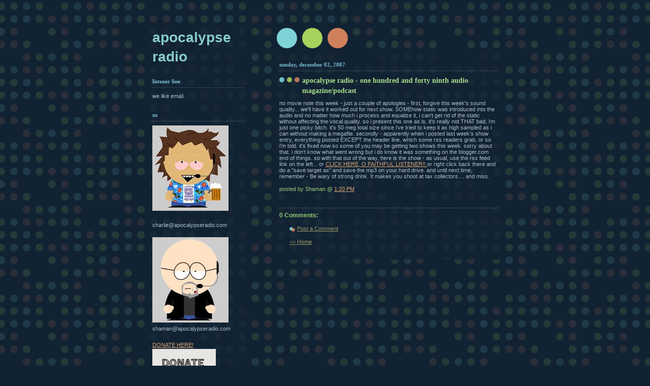

--- FILE ---
content_type: text/html; charset=UTF-8
request_url: http://apocalypseblogger.apocalypseradio.com/2007/12/apocalypse-radio-one-hundred-and-forty.html
body_size: 15273
content:
<!DOCTYPE html PUBLIC "-//W3C//DTD XHTML 1.0 Strict//EN" "http://www.w3.org/TR/xhtml1/DTD/xhtml1-strict.dtd">

 

<html xmlns="http://www.w3.org/1999/xhtml" xml:lang="en" lang="en">

<head> 

  <title>apocalypse radio: apocalypse radio - one hundred and forty ninth audio magazine/podcast</title>

  <script type="text/javascript">(function() { (function(){function b(g){this.t={};this.tick=function(h,m,f){var n=f!=void 0?f:(new Date).getTime();this.t[h]=[n,m];if(f==void 0)try{window.console.timeStamp("CSI/"+h)}catch(q){}};this.getStartTickTime=function(){return this.t.start[0]};this.tick("start",null,g)}var a;if(window.performance)var e=(a=window.performance.timing)&&a.responseStart;var p=e>0?new b(e):new b;window.jstiming={Timer:b,load:p};if(a){var c=a.navigationStart;c>0&&e>=c&&(window.jstiming.srt=e-c)}if(a){var d=window.jstiming.load;
c>0&&e>=c&&(d.tick("_wtsrt",void 0,c),d.tick("wtsrt_","_wtsrt",e),d.tick("tbsd_","wtsrt_"))}try{a=null,window.chrome&&window.chrome.csi&&(a=Math.floor(window.chrome.csi().pageT),d&&c>0&&(d.tick("_tbnd",void 0,window.chrome.csi().startE),d.tick("tbnd_","_tbnd",c))),a==null&&window.gtbExternal&&(a=window.gtbExternal.pageT()),a==null&&window.external&&(a=window.external.pageT,d&&c>0&&(d.tick("_tbnd",void 0,window.external.startE),d.tick("tbnd_","_tbnd",c))),a&&(window.jstiming.pt=a)}catch(g){}})();window.tickAboveFold=function(b){var a=0;if(b.offsetParent){do a+=b.offsetTop;while(b=b.offsetParent)}b=a;b<=750&&window.jstiming.load.tick("aft")};var k=!1;function l(){k||(k=!0,window.jstiming.load.tick("firstScrollTime"))}window.addEventListener?window.addEventListener("scroll",l,!1):window.attachEvent("onscroll",l);
 })();</script><script type="text/javascript">function a(){var b=window.location.href,c=b.split("?");switch(c.length){case 1:return b+"?m=1";case 2:return c[1].search("(^|&)m=")>=0?null:b+"&m=1";default:return null}}var d=navigator.userAgent;if(d.indexOf("Mobile")!=-1&&d.indexOf("WebKit")!=-1&&d.indexOf("iPad")==-1||d.indexOf("Opera Mini")!=-1||d.indexOf("IEMobile")!=-1){var e=a();e&&window.location.replace(e)};
</script><meta http-equiv="Content-Type" content="text/html; charset=UTF-8" />
<meta name="generator" content="Blogger" />
<link rel="icon" type="image/vnd.microsoft.icon" href="https://www.blogger.com/favicon.ico"/>
<link rel="alternate" type="application/atom+xml" title="apocalypse radio - Atom" href="http://apocalypseblogger.apocalypseradio.com/feeds/posts/default" />
<link rel="alternate" type="application/rss+xml" title="apocalypse radio - RSS" href="http://apocalypseblogger.apocalypseradio.com/feeds/posts/default?alt=rss" />
<link rel="service.post" type="application/atom+xml" title="apocalypse radio - Atom" href="https://www.blogger.com/feeds/10145124/posts/default" />
<link rel="alternate" type="application/atom+xml" title="apocalypse radio - Atom" href="http://apocalypseblogger.apocalypseradio.com/feeds/5159861540810197748/comments/default" />
<link rel="stylesheet" type="text/css" href="https://www.blogger.com/static/v1/v-css/1601750677-blog_controls.css"/>
<link rel="stylesheet" type="text/css" href="https://www.blogger.com/dyn-css/authorization.css?targetBlogID=10145124&zx=9f91e051-5339-4e50-8920-23ee0f71cad3"/>


  <style type="text/css">
/*
-----------------------------------------------
Blogger Template Style
Name:     Dots Dark
Designer: Douglas Bowman
URL:      www.stopdesign.com
Date:     27 Feb 2004
----------------------------------------------- */


body {
  background:#123 url("http://www.apocalypseradio.com/bg_minidots.gif") 50% 0;
  margin:0;
  padding:0 10px;
  text-align:center;
  font:x-small Verdana,Arial,Sans-serif;
  color:#abc;
  font-size/* */:/**/small;
  font-size: /**/small;
  }


/* Page Structure
----------------------------------------------- */
#content {
  background:url("http://www.apocalypseradio.com/bg_3dots.gif") no-repeat 250px 50px;
  width:700px;
  margin:0 auto;
  padding:50px 0;
  text-align:left;
  }
#main {
  width:450px;
  float:right;
  padding:50px 0 0;
  font-size:85%;
  }
#main2 {
  background:url("http://www.apocalypseradio.com/bg_minidots2.gif") -100px -100px;
  padding:20px 10px 15px;
  }
#sidebar {
  width:200px;
  float:left;
  font-size:85%;
  padding-bottom:20px;
  }
#sidebar2 {
  background:url("http://www.apocalypseradio.com/bg_minidots2.gif") 150px -50px;
  padding:5px 10px 15px;
  width:200px;
  width/* */:/**/180px;
  width: /**/180px;
  }


/* Title & Description
----------------------------------------------- */
#blog-title {
  margin:0 0 .5em;
  font:bold 250%/1.4em Helvetica,Arial,Sans-serif;
  color:#8dd;
  text-transform:lowercase;
  }
#blog-title a {
  color:#8cc;
  text-decoration:none;
  }
#description {
  margin:0 0 1.75em;
  color:#9c7;
  }


/* Links
----------------------------------------------- */
a:link {
  color:#da7;
  }
a:visited {
  color:#799;
  }
a:hover {
  color:#fff;
  }
a img {
  border-width:0;
  }


/* Posts
----------------------------------------------- */
.date-header {
  margin:0 0 .75em;
  padding-bottom:.35em;
  border-bottom:1px dotted #567;
  font:bold 100%/1.4em Verdana,San-serif;
  text-transform:lowercase;
  color:#7bc;
  }
.post {
  margin:0 0 2.5em;
  }
.post-title {
  margin:.25em 0;
  font:bold 130%/1.4em Verdana,San-serif;
  color:#ad8;
  }
.post-title a, .post-title strong {
  background:url("http://www.apocalypseradio.com/bg_post_title.gif") no-repeat 0 .25em;
  display:block;
  color:#ad8;
  text-decoration:none;
  padding:0 0 1px 45px;
  }
.post-title a:hover {
  color:#fff;
  }
.post p {
  margin:0 0 .75em;
  line-height:1.6em;
  }
p.post-footer {
  margin:0;
  text-align:right;
  }
p.post-footer em {
  display:block;
  float:left;
  text-align:left;
  font-style:normal;
  color:#9c7;
  }
a.comment-link {
  /* IE5.0/Win doesn't apply padding to inline elements,
     so we hide these two declarations from it */
  background/* */:/**/url("http://www.apocalypseradio.com/icon_comment.gif") no-repeat 0 .25em;
  padding-left:15px;
  }
html>body a.comment-link {
  /* Respecified, for IE5/Mac's benefit */
  background:url("http://www.apocalypseradio.com/icon_comment.gif") no-repeat 0 .25em;
  padding-left:15px;
  }
.post img {
  margin:0 0 5px 0;
  padding:4px;
  border:1px solid #567;
  }


/* Comments
----------------------------------------------- */
#comments {
  margin:0;
  }
#comments h4 {
  margin:0 0 10px;
  border-top:1px dotted #567;
  padding-top:.5em;
  font:bold 110%/1.4em Verdana,Sans-serif;
  color:#9c7;
  }
#comments-block {
  line-height:1.6em;
  }
.comment-poster {
  background:url("http://www.apocalypseradio.com/icon_comment.gif") no-repeat 2px .35em;
  margin:.5em 0 0;
  padding:0 0 0 20px;
  font-weight:bold;
  color:#9ab;
  }
.comment-body {
  margin:0;
  padding:0 0 0 20px;
  }
.comment-body p {
  margin:0 0 .5em;
  }
.comment-timestamp {
  margin:0 0 .5em;
  padding:0 0 .75em 20px;
  color:#996;
  }
.comment-timestamp a:link {
  color:#996;
  }
.deleted-comment {
  font-style:italic;
  color:gray;
  }

/* More Sidebar Content
----------------------------------------------- */
.sidebar-title {
  margin:2em 0 .75em;
  padding-bottom:.35em;
  border-bottom:1px dotted #567;
  font:bold 100%/1.4em Verdana,San-serif;
  text-transform:lowercase;
  color:#7bc;
  }
#sidebar p {
  margin:0 0 .75em;
  line-height:1.6em;
  }
#sidebar ul {
  margin:.5em 0 1em;
  padding:0 0px;
  list-style:none;
  line-height:1.5em;
  }
#sidebar ul li {
  background:url("http://www.apocalypseradio.com/bullet.gif") no-repeat 3px .45em;
  margin:0;
  padding:0 0 5px 15px;
  }
#sidebar p {
  margin:0 0 .6em;
  }


/* Profile
----------------------------------------------- */
.profile-datablock {
  margin:0 0 1em;
  }
.profile-img {
  display:inline;
  }
.profile-img img {
  float:left;
  margin:0 8px 5px 0;
  border:4px solid #345;
  }
.profile-data {
  margin:0;
  line-height:1.5em;
  }
.profile-data strong {
  display:block;
  }
.profile-textblock {
  clear:left;
  }


/* Footer
----------------------------------------------- */
#footer {
  clear:both;
  padding:15px 0 0;
  }
#footer hr {
  display:none;
  }
#footer p {
  margin:0;
  }
  </style>

<meta name='google-adsense-platform-account' content='ca-host-pub-1556223355139109'/>
<meta name='google-adsense-platform-domain' content='blogspot.com'/>
</head>



<body>



<!-- Begin #content -->

<div id="content">






<!-- Begin #sidebar -->

<div id="sidebar"><div id="sidebar2">

    <h1 id="blog-title">
    <a href="http://apocalypseblogger.apocalypseradio.com/">
	apocalypse radio
	</a>
  </h1>

    <p id="description"></p>







  <!-- Begin #profile-container -->

      <!-- <div id="profile-container"><h2 class="sidebar-title">About Me</h2>
<dl class="profile-datablock"><dt class="profile-img"><a href="https://www.blogger.com/profile/05000375626419564664"><img src="//www.apocalypseradio.com/stevesouthpark.jpg" width="60" height="80" alt="My Photo"></a></dt>
<dd class="profile-data"><strong>Name:</strong> <a rel="author" href="https://www.blogger.com/profile/05000375626419564664"> Shaman </a></dd>
<dd class="profile-data"><strong>Location:</strong>  Lexington, Kentucky, United States </dd></dl>
<p class="profile-textblock">about me?  hmmmm.  so much to tell and so little space.  so i'll just give you the basics.  i'm a slightly psychotic and paranoid guy who's doing MUCH better on medication.  i'm married to a beautiful woman named barb and we have a teenager.  female.  need i say more?  for my life.  still ahead.  pity me.  if you get that obscure lyric, color me impressed.  i work in radio.. 12 years on-air full time, the past 6 years in the i.t. end of radio while still keeping my hand in part time on-air and production work.</p>
<p class="profile-link"><a rel="author" href="https://www.blogger.com/profile/05000375626419564664">View my complete profile</a></p></div> -->

  <!-- End #profile -->

<h2 class="sidebar-title">listener line</h2>
    <ul id="phone">
    
we like email.<BR>
  </ul>










<h2 class="sidebar-title">us</h2>
    <ul id="us">
  <a href="mailto:charlie@apocalypseradio.com"><img src="http://www.apocalypseradio.com/charliesouthpark.jpg" alt="charlie is a virgo and likes crochet afghans on quiet winter nights while he watches murder she wrote reruns"></a><BR><BR>
charlie@apocalypseradio.com</a>
<br>  <br>  
  <a href="mailto:shaman@apocalypseradio.com"><img src="http://www.apocalypseradio.com/stevesouthpark.jpg" alt="shaman is a taurus and enjoys sipping wine by the fireplace and reading the collected works of dickens"></a>
<br>
shaman@apocalypseradio.com

<br><br>
<a href="https://www.paypal.me/apocradio" target="_blank">DONATE HERE!<img src="http://www.apocalypseradio.com/donate.jpg" alt="this shiznit is pricey after 13 years of podcasts!  help us out!"></A>

        
  </ul>



 <!--

<h2 class="sidebar-title">poop for peace</h2>
    <ul id="poop">
<a href="http://www.poopreport.com/Peace" target="_blank"><img src="http://www.apocalypseradio.com/peace_118x175.gif"></a>

  </ul>

 
 --> 











<h2 class="sidebar-title">audio mags/podcast</h2>
    <ul id="audmags">
<li><a href="http://apocalypseblogger.apocalypseradio.com/feeds/posts/default" title="Atom feed">RSS Site Feed</a></li>
      

      
      
      
      
      
      
      
<li><a href="http://www.apocalypseradio.com/apocradio011126.mp3" target="_blank">january 11 2026</a></li>       
<li><a href="http://www.apocalypseradio.com/apocradio122125.mp3" target="_blank">december 21 2025</a></li>      
<li><a href="http://www.apocalypseradio.com/apocradio120725.mp3" target="_blank">december 07 2025</a></li>      
<li><a href="http://www.apocalypseradio.com/apocradio111625.mp3" target="_blank">november 16 2025</a></li>      
<li><a href="http://www.apocalypseradio.com/apocradio110925.mp3" target="_blank">november 09 2025</a></li>      
<li><a href="http://www.apocalypseradio.com/apocradio101225.mp3" target="_blank">october 12 2025</a></li>      
<li><a href="http://www.apocalypseradio.com/apocradio092825.mp3" target="_blank">september 28 2025</a></li>      
<li><a href="http://www.apocalypseradio.com/apocradio091425.mp3" target="_blank">september 14 2025</a></li>       
<li><a href="http://www.apocalypseradio.com/apocradio082425.mp3" target="_blank">august 24 2025</a></li>       
<li><a href="http://www.apocalypseradio.com/apocradio081025.mp3" target="_blank">august 10 2025</a></li>      
<li><a href="http://www.apocalypseradio.com/apocradio072725.mp3" target="_blank">july 27 2025</a></li>          
<li><a href="http://www.apocalypseradio.com/apocradio072025.mp3" target="_blank">july 20 2025</a></li>       
<li><a href="http://www.apocalypseradio.com/apocradio062925.mp3" target="_blank">june 29 2025</a></li>       
<li><a href="http://www.apocalypseradio.com/apocradio060825.mp3" target="_blank">june 08 2025</a></li>       
<li><a href="http://www.apocalypseradio.com/apocradio051825.mp3" target="_blank">may 18 2025</a></li>      
<li><a href="http://www.apocalypseradio.com/apocradio050425.mp3" target="_blank">may 04 2025</a></li>         
<li><a href="http://www.apocalypseradio.com/apocradio041325.mp3" target="_blank">april 13 2025</a></li>        
<li><a href="http://www.apocalypseradio.com/apocradio040625.mp3" target="_blank">april 06 2025</a></li>       
<li><a href="http://www.apocalypseradio.com/apocradio032325.mp3" target="_blank">march 23 2025</a></li>        
<li><a href="http://www.apocalypseradio.com/apocradio030225.mp3" target="_blank">march 02 2025</a></li>             
<li><a href="http://www.apocalypseradio.com/apocradio021625.mp3" target="_blank">february 16 2025</a></li>       
<li><a href="http://www.apocalypseradio.com/apocradio020925.mp3" target="_blank">february 09 2025</a></li>      
<li><a href="http://www.apocalypseradio.com/apocradio012625.mp3" target="_blank">january 26 2025</a></li>      
<li><a href="http://www.apocalypseradio.com/apocradio011225.mp3" target="_blank">january 12 2025</a></li>        
<li><a href="http://www.apocalypseradio.com/apocradio123024.mp3" target="_blank">december 30 2024</a></li>       
<li><a href="http://www.apocalypseradio.com/apocradio120924.mp3" target="_blank">december 09 2024</a></li>      
<li><a href="http://www.apocalypseradio.com/apocradio112524.mp3" target="_blank">november 25 2024</a></li>         
<li><a href="http://www.apocalypseradio.com/apocradio111024.mp3" target="_blank">november 10 2024</a></li>       
<li><a href="http://www.apocalypseradio.com/apocradio102724.mp3" target="_blank">october 27 2024</a></li>       
<li><a href="http://www.apocalypseradio.com/apocradio102024.mp3" target="_blank">october 20 2024</a></li>      
<li><a href="http://www.apocalypseradio.com/apocradio101324.mp3" target="_blank">october 13 2024</a></li>      
<li><a href="http://www.apocalypseradio.com/apocradio092924.mp3" target="_blank">september 29 2024</a></li>      
<li><a href="http://www.apocalypseradio.com/apocradio091524.mp3" target="_blank">september 15 2024</a></li>       
<li><a href="http://www.apocalypseradio.com/apocradio090124.mp3" target="_blank">september 01 2024</a></li>        
<li><a href="http://www.apocalypseradio.com/apocradio081824.mp3" target="_blank">august 18 2024</a></li>        
<li><a href="http://www.apocalypseradio.com/apocradio080424.mp3" target="_blank">august 04 2024</a></li>          
<li><a href="http://www.apocalypseradio.com/apocradio071424.mp3" target="_blank">july 14 2024</a></li>       
<li><a href="http://www.apocalypseradio.com/apocradio070724.mp3" target="_blank">july 07 2024</a></li>        
<li><a href="http://www.apocalypseradio.com/apocradio063024.mp3" target="_blank">june 30 2024</a></li>       
<li><a href="http://www.apocalypseradio.com/apocradio060224.mp3" target="_blank">june 02 2024</a></li>      
<li><a href="http://www.apocalypseradio.com/apocradio051924.mp3" target="_blank">may 19 2024</a></li>      
<li><a href="http://www.apocalypseradio.com/apocradio050524.mp3" target="_blank">may 05 2024</a></li>      
<li><a href="http://www.apocalypseradio.com/apocradio042124.mp3" target="_blank">april 21 2024</a></li>      
<li><a href="http://www.apocalypseradio.com/apocradio040724.mp3" target="_blank">april 07 2024</a></li>       
<li><a href="http://www.apocalypseradio.com/apocradio033124.mp3" target="_blank">march 31 2024</a></li>       
<li><a href="http://www.apocalypseradio.com/apocradio032424.mp3" target="_blank">march 24 2024</a></li>       
<li><a href="http://www.apocalypseradio.com/apocradio031724.mp3" target="_blank">march 17 2024</a></li>      
<li><a href="http://www.apocalypseradio.com/apocradio031024.mp3" target="_blank">march 10 2024</a></li>              
<li><a href="http://www.apocalypseradio.com/apocradio022524.mp3" target="_blank">february 25 2024</a></li>        
<li><a href="http://www.apocalypseradio.com/apocradio012824.mp3" target="_blank">january 28 2024</a></li>      
<li><a href="http://www.apocalypseradio.com/apocradio012124.mp3" target="_blank">january 21 2024</a></li>      
<li><a href="http://www.apocalypseradio.com/apocradio010724.mp3" target="_blank">january 07 2024</a></li>         
<li><a href="http://www.apocalypseradio.com/apocradio123123.mp3" target="_blank">december 31 2023</a></li>      
<li><a href="http://www.apocalypseradio.com/apocradio120323.mp3" target="_blank">december 03 2023</a></li>       
<li><a href="http://www.apocalypseradio.com/apocradio111923.mp3" target="_blank">november 19 2023</a></li>         
<li><a href="http://www.apocalypseradio.com/apocradio111223.mp3" target="_blank">november 12 2023</a></li>      
<li><a href="http://www.apocalypseradio.com/apocradio102923.mp3" target="_blank">october 29 2023</a></li>      
<li><a href="http://www.apocalypseradio.com/apocradio101523.mp3" target="_blank">october 15 2023</a></li>       
<li><a href="http://www.apocalypseradio.com/apocradio100823.mp3" target="_blank">october 08 2023</a></li>        
<li><a href="http://www.apocalypseradio.com/apocradio100123.mp3" target="_blank">october 01 2023</a></li>       
<li><a href="http://www.apocalypseradio.com/apocradio091723.mp3" target="_blank">september 17 2023</a></li>      
<li><a href="http://www.apocalypseradio.com/apocradio091023.mp3" target="_blank">september 10 2023</a></li>       
<li><a href="http://www.apocalypseradio.com/apocradio090323.mp3" target="_blank">september 03 2023</a></li>       
<li><a href="http://www.apocalypseradio.com/apocradio081323.mp3" target="_blank">august 13 2023</a></li>      
<li><a href="http://www.apocalypseradio.com/apocradio080623.mp3" target="_blank">august 06 2023</a></li>         
<li><a href="http://www.apocalypseradio.com/apocradio073023.mp3" target="_blank">july 30 2023</a></li>       
<li><a href="http://www.apocalypseradio.com/apocradio071623.mp3" target="_blank">july 16 2023</a></li>      
<li><a href="http://www.apocalypseradio.com/apocradio070923.mp3" target="_blank">july 09 2023</a></li>      
<li><a href="http://www.apocalypseradio.com/apocradio062523.mp3" target="_blank">june 25 2023</a></li>        
<li><a href="http://www.apocalypseradio.com/apocradio061123.mp3" target="_blank">june 11 2023</a></li>       
<li><a href="http://www.apocalypseradio.com/apocradio052923.mp3" target="_blank">may 29 2023</a></li>       
<li><a href="http://www.apocalypseradio.com/apocradio052123.mp3" target="_blank">may 21 2023</a></li>       
<li><a href="http://www.apocalypseradio.com/apocradio050723.mp3" target="_blank">may 07 2023</a></li>      
<li><a href="http://www.apocalypseradio.com/apocradio043023.mp3" target="_blank">april 30 2023</a></li>      
<li><a href="http://www.apocalypseradio.com/apocradio041623.mp3" target="_blank">april 16 2023</a></li>       
<li><a href="http://www.apocalypseradio.com/apocradio040923.mp3" target="_blank">april 09 2023</a></li>    
<li><a href="http://www.apocalypseradio.com/apocradio032623.mp3" target="_blank">march 26 2023</a></li>       
<li><a href="http://www.apocalypseradio.com/apocradio031923.mp3" target="_blank">march 19 2023</a></li>      
<li><a href="http://www.apocalypseradio.com/apocradio031223.mp3" target="_blank">march 12 2023</a></li>       
<li><a href="http://www.apocalypseradio.com/apocradio030523.mp3" target="_blank">march 05 2023</a></li>       
<li><a href="http://www.apocalypseradio.com/apocradio021923.mp3" target="_blank">february 19 2023</a></li>      
<li><a href="http://www.apocalypseradio.com/apocradio021223.mp3" target="_blank">february 12 2023</a></li>       
<li><a href="http://www.apocalypseradio.com/apocradio012923.mp3" target="_blank">january 29 2023</a></li>        
<li><a href="http://www.apocalypseradio.com/apocradio012223.mp3" target="_blank">january 22 2023</a></li>       
<li><a href="http://www.apocalypseradio.com/apocradio011623.mp3" target="_blank">january 16 2023</a></li>        
<li><a href="http://www.apocalypseradio.com/apocradio010823.mp3" target="_blank">january 08 2023</a></li> 
      
      
<li></li>
<li></li>      
      
      <li> we've had to take all files from 2005-late 2022
 offline due to hosting rules - if you would like access to an
 older file, please send us an email and we'll find a way 
 to get the file to you!  thanks!</li>
      
<li>december 25 2022</li>        
<li>december 18 2022</li>        
<li>december 04 2022</li>        
<li>november 20 2022</li>        
<li>october 30 2022</li>       
<li>october 23 2022</li>      
<li>october 09 2022</li>         
<li>october 02 2022</li>      
<li>september 25 2022</li>        
<li>september 11 2022</li>        
<li>september 04 2022</li>       
<li>august 21 2022</li>      
<li>august 14 2022</li>      
<li>august 07 2022</li>        
<li>july 31 2022</li>        
<li>july 24 2022</li>      
<li>july 17 2022</li>        
<li>june 26 2022</li>      
<li>june 05 2022</li>
<li>may 29 2022</li>         
<li>may 22 2022</li>      
<li>may 15 2022</li>       
<li>may 08 2022</li>       
<li>may 01 2022</li>       
<li>april 24 2022</li>      
<li>april 10 2022</li>       
<li>april 03 2022</li>      
<li>march 20th 2022</li> 
<li>march 13th 2022</li>        
<li>march 06th 2022</li>         
<li>february 20th 2022</li>       
<li>february 13 2022</li>         
<li>february 06 2022</li>       
<li>january 30 2022</li>         
<li>january 16 2022</li>       
<li>january 09 2022</li>       
<li>january 02 2022</li>       
<li>december 26 2021</li>       
<li>december 19 2021</li>       
<li>december 12 2021</li>      
<li>december 05 2021</li>     
<li>november 28 2021</li>      
<li>november 07 2021</li>      
<li>october 31 2021</li>      
<li>october 24 2021</li>      
<li>october 17 2021</li>        
<li>october 03 2021</li>       
<li>september 26 2021</li>       
<li>september 12 2021</li> 
<li>august 29 2021</li>       
<li>august 15 2021</li>       
<li>august 01 2021</li>        
<li>july 25 2021</li>      
<li>july 18 2021</li>        
<li>july 12 2021</li>      
<li>july 11 2021</li>        
<li>july 04 2021</li>      
<li>june 20 2021</li>        
<li>june 13 2021</li>        
<li>june 06 2021</li>        
<li>may 23 2021</li>         
<li>may 16 2021</li>       
<li>may 09 2021</li>      
<li>may 02 2021</li>       
<li>april 25 2021</li>       
<li>april 18 2021</li>         
<li>april 11 2021</li>      
<li>april 04 2021</li>        
<li>march 28 2021</li>      
<li>march 21 2021</li>      
<li>march 14 2021</li>          
<li>march 07 2021</li>       
<li>february 28 2021</li>      
<li>february 21 2021</li>       
<li>february 14 2021</li>     
<li>february 07 2021</li>        
<li>january 31 2021</li>         
<li>january 24 2021</li>        
<li>january 17 2021</li>         
<li>january 10 2021</li>      
<li>january 03 2021</li>        
<li>december 27 2020</li>        
<li>december 20 2020</li>        
<li>december 13 2020</li>       
<li>december 06 2020</li>     

      
<li></li>


<li> we've had to take all files from 2005-late 2020
 offline due to hosting rules - if you would like access to an
 older file, please send us an email and we'll find a way 
 to get the file to you!  thanks!</li>


<li></li>
<li></li>      
<li>november 29 2020</li>       
<li>november 22 2020</li>      
<li>november 15 2020</li>
<li>november 08 2020</li>
<li>november 01 2020</li>
<li>october 25 2020</li>
<li>october 18 2020</li>
<li>october 12 2020</li>
<li>october 04 2020</li>
      
<li>september 27 2020</li>
<li>september 20 2020</li>
<li>september 13 2020</li>
<li>september 07 2020</li>
<li>august 30 2020</li>
<li>august 23 2020</li>
<li>august 16 2020</li>
<li>august 09 2020</li>
<li>august 02 2020</li>
<li>july 26 2020</li>

<li>july 19 2020</li>
<li>july 12 2020</li>

<li>july 05 2020</li>
<li>june 28 2020</li>
<li>june 22 2020</li>
<li>june 14 2020</li>
<li>june 08 2020</li>
<li>>may 31 2020</li>
<li>may 25 2020</li>
<li>may 17 2020</li>
<li>may 11 2020</li>
<li>may 03 2020</li>
<li>april 28 2020</li>
<li>april 26 2020</li>

<li>april 19 2020</li>
<li>april 12 2020</li>
<li>april 05 2020</li>
<li>march 29 2020</li>
<li>march 22 2020</li>      
<li>march 15 2020</li>
<li>march 11 2020</li>
<li>march 08 2020</li>
<li>march 01 2020</li>
<li>february 26 2020</li>
<li>february 23 2020</li>
<li>february 20 2020</li>
<li>february 16 2020</li>

<li>february 09 2020</li>
<li>february 02 2020</li>
<li>january 26 2020</li>
<li>january 19 2020</li>
<li>january 12 2020</li>
<li>january 05 2020</li>
<li>december 29 2019</li>
<li>december 22 2019</li>
<li>december 08 2019</li>
<li>november 24 2019</li>
<li>november 17 2019</li>
<li>november 09 2019</li>
<li>november 03 2019</li>
<li>october 27 2019</li>
<li>october 20 2019</li>
<li>october 13 2019</li>
<li>october 06 2019</li>
<li>september 29 2019</li>
<li>september 14 2019</li>
<li>september 01 2019</li>
<li>august 25 2019</li>
<li>august 18 2019</li>
<li>august 11 2019</li>
<li>august 08 2019</li>
<li>july 23 2019</li>
<li>july 08 2019</li>
<li>june 30 2019</li>
<li>june 23 2019</li>

<li>june 09 2019</li>
<li>june 01 2019</li>
<li>may 27 2019</li>
<li>may 19 2019</li>
<li>april 28 2019</li>
<li>april 21 2019</li>
<li>april 07 2019</li>


<li> march 30 2019 </li>
<li> march 09 2019 </li>
<li> march 03 2019 </li>
<li> february 24 2019 </li>
<li> february 17 2019 </li>
<li> february 10 2019 </li>
<li> january 27 2019 </li>
<li> january 20 2019 </li>
<li> january 13 2019 </li>

<li> january 01 2019 </li>
<li> december 23 2018 </li>
<li> december 18 2018 </li>
<li> december 09 2018 </li>
<li> november 25 2018 </li>
<li> november 18 2018 </li>
<li> november 11 2018 </li>
<li> november 04 2018 </li>
<li> october 21 2018 </li>
<li> october 07 2018 </li>
<li> september 30 2018 </li>
<li> september 23 2018 </li>
<li> september 12 2018 </li>
<li> september 03 2018 </li>
<li> august 19 2018 </li>
<li> august 12 2018 </li>

<li> july 22 2018 </li>
<li> july 15 2018 </li>
<li> july 04 2018 </li>
<li> june 24 2018 </li>
<li> june 17 2018 </li>
<li> june 10 2018 </li>
<li> june 03 2018 </li>
<li> may 27 2018 </li>
<li> may 20 2018 </li>
<li> may 06 2018 </li>
<li> april 15 2018 </li>
<li> april 08 2018 </li>
<li> april 01 2018 </li>
<li> march 25 2018 </li>
<li> march 04 2018 </li>
<li> february 25 2018 </li>
<li> february 11 2018 </li>
<li> february 04 2018 </li>
<li> january 28 2018 </li>
<li> january 21 2018 </li>
<li> january 14 2018 </li>
<li> january 07 2018 </li>
<li> january 01 2018 </li>
<li> december 17 2017 </li>
<li> december 10 2017 </li>
<li> november 26 2017 </li>
<li> november 23 2017 </li>
<li> november 12 2017 </li>
<li> november 08 2017 </li>
<li> october 29 2017 </li>

<li> october 22 2017 </li>
<li> october 15 2017 </li>
<li> october 08 2017 </li>
<li> october 01 2017 </li>
<li> september 24 2017 </li>
<li> august 27 2017 </li>
<li> august 26 2017 </li>
<li> july 13 2017 </li>
<li> june 11 2017 </li>
<li> may 21 2017 </li>
<li> april 24 2017 </li>
<li> april 09 2017 </li>
<li> march 25 2017 </li>
<li> march 04 2017 </li>
<li> february 18 2017 </li>
<li> january 24 2017 </li>
<li> january 15 2017 </li>
<li> december 23 2016 </li>
<li> december 05 2016 </li>
<li> november 15 2016 </li>
<li> october 27 2016 </li>
<li> october 10 2016 </li>
<li> september 28 2016 </li>
<li> september 08 2016 </li>
<li> august 28 2016 </li>
<li> august 16 2016 </li>
<li> july 27 2016 </li>
<li> july 19 2016 </li>
<li> july 11 2016 </li>
<li> june 28 2016 </li>
<li> june 21 2016 </li>
<li> june 06 2016 </li>
<li> may 28 2016 </li>
<li> may 15 2016 </li>
<li> may 01 2016 </li> 
<li> april 20 2016 </li> 
<li> march 25 2016 </li> 
<li> march 09 2016 </li> 

<li> february 16 2016 </li> 
<li> february 02 2016 </li> 
<li> january 22 2016 </li>
<li> january 14 2016 </li>
<li> january 07 2016 </li>
<li> december 23rd 2015 </li>
<li> december 09th 2015 </li>
<li> november 18th 2015 </li>
<li> november 04th 2015 </li>
<li> october 28th 2015 </li>
<li> october 14th 2015 </li>
<li> october 08th 2015 </li>
<li> september 30th 2015 </li>
<li> september 21st 2015 </li>
<li> august 26th 2015 </li>

<li> august 19th 2015 </li>
<li> august 11th 2015 </li>
<li> july 28th 2015 </li>
<li> july 14th 2015 </li>
<li> june 30th 2015 </li>
<li> june 17th 2015 </li>
<li> may 26th 2015 </li>
<li> may 18th 2015 </li>
<li> may 10th 2015 </li>
<li> april 26th 2015 </li>
<li> april 20th 2015 </li>
<li> april 9th 2015 </li>
<li> march 21 2015 </li>
<li> march 09 2015 </li>
<li> march 01 2015 </li>
<li> february 22 2015 </li>
<li> february 14 2015 </li>
<li> january 28 2015 </li>
<li> january 21 2015 </li>
<li> january 09 2015 </li>
<li> december 29 2014 </li>
<li> december 27 2014 </li>
<li> december 17 2014 </li>
<li> december 02 2014 </li>
<li> november 25 2014 </li>
<li> november 12 2014 </li>
<li> november 05 2014 </li>
<li> october 29 2014 </li>
<li> october 23 2014 </li>
<li> october 13 2014 </li>
<li> october 01 2014 </li>
<li> september 16 2014 </li>
<li> august 26 2014 </li>
<li> august 21 2014 </li>
<li> august 13 2014 </li>
<li> july 29 2014 </li>
<li> july 21 2014 </li>
<li> july 02 2014 </li>
<li> june 25 2014 </li>
<li> june 10 2014 </li>
<li> june 04 2014 </li>
<li> may 28 2014 </li>
<li> may 13 2014 </li>
<li> may 04 2014 </li>
<li> apr 21 2014 </li>
<li> apr 09 2014 </li>
<li> mar 26 2014 </li>
<li> mar 19 2014 </li>

<li> mar 12 2014 </li>
<li> mar 05 2014 </li>
<li> feb 26 2014 </li>
<li> feb 17 2014 </li>
<li> feb 06 2014 </li>
<li> jan 28 2014 </li>
<li> jan 16 2014 </li>
<li> jan 06 2014 </li>
<li> dec 26 2013 </li>
<li> dec 10 2013 </li>
<li> nov 24 2013 </li>
<li> nov 12 2013 </li>
<li> nov 04 2013 </li>
<li> oct 23 2013 </li>
<li> oct 16 2013 </li>
<li> oct 06 2013 </li>
<li> sept 25 2013 </li>
<li> sept 18 2013 </li>
<li> sept 09 2013 </li>
<li> sept 01 2013 </li>
<li> august 27 2013 </li>
<li> august 18 2013 </li>
<li> august 11 2013 </li>
<li> july 28 2013 </li>
<li> july 21 2013 </li>
<li> july 09 2013 </li>
<li> july 02 2013 </li>
<li> june 26 2013 </li>
<li> june 16 2013 </li>
<li> june 04 2013 </li>
<li> may 28 2013 </li>
<li> may 19 2013 </li>
<li> may 07 2013 </li>
<li> april 30 2013 </li>
<li> april 21 2013 </li>
<li> april 07 2013 </li>   
<li> march 26 2013 </li>   
<li> march 20 2013 </li>  
<li> march 10 2013 </li>  
<li> march 03 2013 </li>  
<li> february 20 2013 </li>  
<li> february 13 2013 </li>  
<li> february 05 2013 </li>
<li> january 28 2013 </li>
<li> january 16 2013 </li>
<li> january 06 2013 </li>
<li> december 23 2012 </li>
<li> december 09 2012 </li>
<li> november 25 2012 </li>
<li> november 14 2012 </li>
<li> november 04 2012 </li>
<li> october 23 2012 </li>
<li> october 15 2012 </li>
<li> october 08 2012 </li>
<li> october 03 2012 </li>

<li> september 23 2012 </li>
<li> september 11 2012 </li>
<li> september 04 2012 </li>
<li> august 28 2012 </li>
<li> august 20 2012 </li>
<li> august 12 2012 </li>
<li> july 29 2012 </li>
<li> july 15 2012 </li>
<li> july 08 2012 </li>
<li> june 26 2012 </li>
<li> june 17 2012 </li>
<li> june 10 2012 </li>

<li> june 03 2012 </li>
<li> may 20 2012 </li>
<li> may 13 2012 </li>

<li> may 06 2012 </li>

<li> april 22 2012 </li>

    <li> april 15 2012 </li>
    <li> april 01 2012 </li>
    <li> march 25 2012 </li>
    <li> march 18 2012 </li>
    <li> march 04 2012 </li>
    <li> february 26 2012 </li>
    <li> february 12 2012 </li>
    <li> february 05 2012 </li>
    <li> january 29 2012 </li>
    <li> january 15 2012 </li>
    <li> january 08 2012 </li>
    <li> december 26 2011 </li>
    <li> december 11 2011 </li>
    <li> november 27 2011 </li>
    <li> november 20 2011 </li>
    <li> november 06 2011 </li>
    <li> october 30 2011 </li>
    <li> october 23 2011 </li>
    <li> october 09 2011 </li>
    <li> october 02 2011 </li>
    <li> september 25 2011 </li>
    <li> september 11 2011 </li>
    <li> september 04 2011 </li>
    <li> august 28 2011 </li>
    <li> august 14 2011 </li>
    <li> august 07 2011 </li>
    <li> july 24 2011 </li>
    <li> july 17 2011 </li>
    <li> july 10 2011 </li>
    <li> july 03 2011 </li>
    <li> june 29 2011 </li>
    <li> june 21 2011 </li>
    <li> june 13 2011 </li>
    <li> june 02 2011 </li>
    <li> may 22 2011 </li>
    <li> may 16 2011 </li>
    <li> may 08 2011 </li>
    <li> may 01 2011 </li>
    <li> april 25 2011 </li>
    <li> april 12 2011 </li>
    <li> april 03 2011 </li>

    <li> march 27 2011 </li>
    <li> march 20 2011 </li>
    <li> march 13 2011 </li>
    <li> march 08 2011 </li>
    <li> february 27 2011 </li>
    <li> february 23 2011 </li>
    <li> february 13 2011 </li>
    <li> february 06 2011 </li>

    <li> january 30 2011 </li>
    <li> january 23 2011 </li>
    <li> january 16 2011 </li>

    <li> january 09 2011 </li>
    <li> january 03 2011 </li>
    <li> december 26 2010 </li>
    <li> december 19 2010 </li>
    <li> december 12 2010 </li>
    <li> december 05 2010 </li>
    <li> november 28 2010 </li>

    <li> november 15 2010 </li>
    <li> november 07 2010 </li>
    <li> october 31 2010 </li>
    <li> october 24 2010 </li>
    <li> october 10 2010 </li>
    <li> september 26 2010 </li>
    <li> september 19 2010 </li>
    <li> september 05 2010 </li>
    <li> august 29 2010 </li>
    <li> august 22 2010 </li>
    <li> august 11 2010 </li>
    <li> august 01 2010 </li>
    <li> july 25 2010 </li>
    <li> july 11 2010 </li>
    <li> july 04 2010 </li>

    <li> june 27 2010 </li>
    <li> june 20 2010 </li>
    <li> may 31 2010 </li>
    <li> may 24 2010 </li>

    <li> may 16 2010 </li>
    <li> may 12 2010 </li>
    <li> may 02 2010 </li>
    <li> april 25 2010 </li>
    <li> april 18 2010 </li>
    <li> april 11 2010 </li>
    <li> march 28 2010 </li>
    <li> march 21 2010 </li>
    <li> march 14 2010 </li>

    <li> march 07 2010 </li>
    <li> february 28 2010 </li>
    <li> february 21 2010 </li>
    <li> february 11 2010 </li>
    <li> february 07 2010 </li>
    <li> january 27 2010 </li>
    <li> january 21 2010 </li>
    <li> january 14 2010 </li>
    <li> january 07 2010 </li>
    <li> holidays 2009 </li>
    <li> december 28 2009 </li>
    <li> december 16 2009 </li>
    <li> december 09 2009 </li>
    <li> december 01 2009 </li>
    <li> november 18 2009 </li>
    <li> november 10 2009 </li>
    <li> november 04 2009 </li>
    <li> october 27 2009 </li>
    <li> october 20 2009 </li>
    <li> october 14 2009 </li>
    <li> october 07 2009 </li>

    <li> september 30 2009 </li>

    <li> september 22 2009 </li>
    <li> september 15 2009 </li>

    <li> september 08 2009 </li>
    <li> august 31 2009 </li>
    <li> august 26 2009 </li>

    <li> august 13 2009 </li>
    <li> august 04 2009 </li>
    <li> july 28 2009 </li>
    <li> july 20 2009 </li>

    <li> july 13 2009 </li>
    <li> july 06 2009 </li>
    <li> june 29 2009 </li>
    <li> june 21 2009 </li>
    <li> june 14 2009 </li>
    <li> june 07 2009 </li>
    <li> may 31 2009 </li>
    <li> may 24 2009 </li>
    <li> may 17 2009 </li>
    <li> may 10 2009 </li>
    <li> may 03 2009 </li>
    <li> april 26 2009 </li>

    <li> april 19 2009 </li>
    <li> april 12 2009 </li>
    <li> april 05 2009 </li>
    <li> march 29 2009 </li>
    <li> march 22 2009 </li>
    <li> march 15 2009 </li>
    <li> march 08 2009 </li>
    <li> march 01 2009 </li>
    <li> february 22 2009 </li>
    <li> february 15 2009 </li>
    <li> february 08 2009 </li>

    <li> february 01 2009 </li>
    <li> january 25 2009 </li>
    <li> january 18 2009 </li>
    <li> january 11 2009 </li>
    <li> january 04 2009 </li>
    <li> december 28 2008 </li>
    <li> december 21 2008 </li>
    <li> december 14 2008 </li>
    <li> december 07 2008 </li>
    <li> november 30 2008 </li>
    <li> november 23 2008 </li>
    <li> november 16 2008 </li>
    <li> november 09 2008 </li>
    <li> november 02 2008 </li>
    <li> october 26 2008 </li>
    <li> october 12 2008 </li>
    <li> october 05 2008 </li>
    <li> september 28 2008 </li>
    <li> september 21 2008 </li>
    <li> september 14 2008 </li>
    <li> september 07 2008 </li>
    <li> september 01 2008 </li>
    <li> august 24 2008 </li>
    <li> august 17 2008 </li>
    <li> august 10 2008 </li>
    <li> august 03 2008 </li>
    <li> july 27 2008 </li>
    <li> july 20 2008 </li>
    <li> july 13 2008 </li>
    <li> july 06 2008 </li>
    <li> june 29 2008 </li>
    <li> june 22 2008 </li>
    <li> june 15 2008 </li>
    <li> june 08 2008 </li>
    <li> june 01 2008 </li>
    <li> may 26 2008 </li>
    <li> may 18 2008 </li>
    <li> may 11 2008 </li>
    <li> may 04 2008 </li>
    <li> april 27 2008 </li>
    <li> april 20 2008 </li>
    <li> april 13 2008 </li>
    <li> april 06 2008 </li>
    <li> march 30 2008 </li>
    <li> march 23 2008 </li>
    <li> march 16 2008 </li>
    <li> march 09 2008 </li>
    <li> march 02 2008 </li>
    <li> february 24 2008 </li>
    <li> february 17 2008 </li>
    <li> february 10 2008 </li>
    <li> february 03 2008 </li>
    <li> january 27 2008 </li>
    <li> january 20 2008 </li>
    <li> january 13 2008 </li>
    <li> january 06 2008 </li>
    <li> december 30 2007 </li>
    <li> december 23 2007 </li>
    <li> december 16 2007 </li>
    <li> december 09 2007 </li>
    <li> december 02 2007 </li>
    <li> november 25 2007 </li>
    <li> november 18 2007 </li>
    <li> november 11 2007 </li>
    <li> november 04 2007 </li>
    <li> october 28 2007 </li>
    <li> october 21 2007 </li>
    <li> october 14 2007 </li>
    <li> october 07 2007 </li>
    <li> september 30 2007 </li>
    <li> september 23 2007 </li>
    <li> september 16 2007 </li>
    <li> september 09 2007 </li>
    <li> september 03 2007 </li>
    <li> august 26 2007 </li>
    <li> august 19 2007 </li>
    <li> august 12 2007 </li>
    <li> august 05 2007 </li>
    <li> july 29 2007 </li>
    <li> july 22 2007 </li>
    <li> july 15 2007 </li>
    <li> july 08 2007 </li>
    <li> july 01 2007 </li>
    <li> june 24 2007 </li>
    <li> june 17 2007 </li>
    <li> june 10 2007 </li>
    <li> june 03 2007 </li>
    <li> may 13 2007 </li>
    <li> may 06 2007 </li>
    <li> april 29 2007 </li>
    <li> april 22 2007 </li>
    <li> april 15 2007 </li>
    <li> april 08 2007 </li>
    <li> april 01 2007 </li>
    <li> march 25 2007 </li>
    <li> march 18 2007 </li>
    <li> march 11 2007 </li>
    <li> march 04 2007 </li>
    <li> february 25 2007 </li>
    <li> february 19 2007 </li>
    <li> february 11 2007 </li>
    <li> february 04 2007 </li>
    <li> january 28 2007 </li>
    <li> january 21 2007 </li>
    <li> january 14 2007 </li>
    <li> january 07 2007 </li>
    <li> december 31 2006 </li>
    <li> december 24 2006 </li>
    <li> december 17 2006 </li>
    <li> december 10 2006 </li>

    <li> december 03 2006 </li>
    <li> november 26 2006 </li>
    <li> november 19 2006 </li>
    <li> november 12 2006 </li>
    <li> november 05 2006 </li>
    <li> october 29 2006 </li>
    <li> october 22 2006 </li>
    <li> october 15 2006 </li>
    <li> october 08 2006 </li>
    <li> october 01 2006 </li>
    <li> sept 24 2006 </li>
    <li> sept 19 2006 </li>
    <li> sept 10 2006 </li>
    <li> sept 03 2006 </li>
    <li> august 27 2006 </li>
    <li> august 20 2006 </li>
    <li> august 13 2006 </li>
    <li> august 06 2006 </li>
    <li> july 30 2006 </li>
    <li> july 23 2006 </li>
    <li> july 16 2006 </li>
    <li> july 09 2006 </li>
    <li> july 02 2006 </li>
    <li> june 24 2006 </li>
    <li> june 17 2006 </li>
    <li> june 10 2006 </li>
    <li> june 04 2006 </li>
    <li> may 27 2006 </li>
    <li> may 20 2006 </li>
    <li> may 13 2006 </li>
    <li> may 06 2006 </li>
    <li> april 29 2006 </li>
    <li> april 22 2006 </li>
    <li> april 15 2006 </li>
    <li> april 08 2006 </li>
    <li> april 01 2006 </li>
    <li> march 25 2006 </li>
    <li> march 18 2006 </li>
    <li> march 11 2006 </li>
    <li> march 04 2006 </li>
    <li> february 25 2006 </li>
    <li> february 18 2006 </li>
    <li> february 11 2006 </li>
    <li> february 04 2006 </li>
    <li> january 28 2006 </li>
    <li> january 22 2006 </li>
    <li> january 14 2006 </li>
    <li> january 08 2006 </li>
    <li> january 01 2006 </li>
    <li> december 23 2005 </li>
    <li> december 17 2005 </li>
    <li> december 11 2005 </li>
    <li> december 03 2005 </li>
    <li> november 27 2005 </li>
    <li> november 20 2005 </li>
    <li> november 12 2005 </li>
    <li> november 06 2005 </li>
    <li> october 29 2005 </li>
    <li> october 23 2005 </li>
    <li> october 16 2005 </li>
    <li> october 08 2005 </li>
    <li> october 02 2005 </li>
    <li> september 24 2005 </li>
    <li> september 18 2005 </li>
    <li> september 11 2005 </li>
    <li> september 03 2005 </li>
    <li> august 27 2005 </li>
    <li> august 24 2005 </li>
    <li> august 20 2005 </li>
    <li> august 13 2005 </li>
    <li> august 06 2005 </li>
    <li> july 30 2005 </li>
    <li> july 23 2005 </li>

    <li> july 16 2005 </li>
    <li> july 09 2005 </li>
    <li> july 02 2005 </li>
    <li> june 21 2005 </li>
    <li> june 11 2005 </li>
    <li> june 04 2005 </li>
    <li> may 26 2005 </li>
    <li> may 17 2005 </li>
    <li> may 11 2005 </li>
    <li> may 03 2005 </li>
    <li> april 27 2005 </li>
    <li> april 19 2005 </li>
    <li> april 13 2005 </li>
    <li> april 05 2005 </li>
    <li> march 29 2005 </li>
    <li> march 22 2005 </li>
    <li> march 15 2005 </li>
    <li> march 09 2005 </li>
    <li> march 01 2005 </li>
    <li> february 22 2005 </li>
    <li> february 17 2005 </li>
    <li> february 11 2005 </li>
    <li> february 5 2005 </li>
    <li> february 1 2005 </li>
    <li> january 26 2005 </li>
    <li> january 18 2005 </li>














<!--
<li><a href="http://www.apocalypseradio.com/apocradio033019.mp3" target="_blank">march 30 2019</a></li>
<li><a href="http://www.apocalypseradio.com/apocradio030919.mp3" target="_blank">march 09 2019</a></li>
<li><a href="http://www.apocalypseradio.com/apocradio030319.mp3" target="_blank">march 03 2019</a></li>
<li><a href="http://www.apocalypseradio.com/apocradio022419.mp3" target="_blank">february 24 2019</a></li>
<li><a href="http://www.apocalypseradio.com/apocradio021719.mp3" target="_blank">february 17 2019</a></li>
<li><a href="http://www.apocalypseradio.com/apocradio021019.mp3" target="_blank">february 10 2019</a></li>
<li><a href="http://www.apocalypseradio.com/apocradio012719.mp3" target="_blank">january 27 2019</a></li>
<li><a href="http://www.apocalypseradio.com/apocradio012019.mp3" target="_blank">january 20 2019</a></li>
<li><a href="http://www.apocalypseradio.com/apocradio011319.mp3" target="_blank">january 13 2019</a></li>

<li><a href="http://www.apocalypseradio.com/apocradio010119.mp3" target="_blank">january 01 2019</a></li>
<li><a href="http://www.apocalypseradio.com/apocradio122318.mp3" target="_blank">december 23 2018</a></li>
<li><a href="http://www.apocalypseradio.com/apocradio121818.mp3" target="_blank">december 18 2018</a></li>
<li><a href="http://www.apocalypseradio.com/apocradio120918.mp3" target="_blank">december 09 2018</a></li>
<li><a href="http://www.apocalypseradio.com/apocradio112518.mp3" target="_blank">november 25 2018</a></li>
<li><a href="http://www.apocalypseradio.com/apocradio111818.mp3" target="_blank">november 18 2018</a></li>
<li><a href="http://www.apocalypseradio.com/apocradio111118.mp3" target="_blank">november 11 2018</a></li>
<li><a href="http://www.apocalypseradio.com/apocradio110418.mp3" target="_blank">november 04 2018</a></li>
<li><a href="http://www.apocalypseradio.com/apocradio102118.mp3" target="_blank">october 21 2018</a></li>
<li><a href="http://www.apocalypseradio.com/apocradio100718.mp3" target="_blank">october 07 2018</a></li>
<li><a href="http://www.apocalypseradio.com/apocradio093018.mp3" target="_blank">september 30 2018</a></li>
<li><a href="http://www.apocalypseradio.com/apocradio092318.mp3" target="_blank">september 23 2018</a></li>
<li><a href="http://www.apocalypseradio.com/apocradio091218.mp3" target="_blank">september 12 2018</a></li>
<li><a href="http://www.apocalypseradio.com/apocradio090318.mp3" target="_blank">september 03 2018</a></li>
<li><a href="http://www.apocalypseradio.com/apocradio081918.mp3" target="_blank">august 19 2018</a></li>
<li><a href="http://www.apocalypseradio.com/apocradio081218.mp3" target="_blank">august 12 2018</a></li>

<li><a href="http://www.apocalypseradio.com/apocradio072218.mp3" target="_blank">july 22 2018</a></li>
<li><a href="http://www.apocalypseradio.com/apocradio071518.mp3" target="_blank">july 15 2018</a></li>
<li><a href="http://www.apocalypseradio.com/apocradio070418.mp3" target="_blank">july 04 2018</a></li>
<li><a href="http://www.apocalypseradio.com/apocradio062418.mp3" target="_blank">june 24 2018</a></li>
<li><a href="http://www.apocalypseradio.com/apocradio061718.mp3" target="_blank">june 17 2018</a></li>
<li><a href="http://www.apocalypseradio.com/apocradio061018.mp3" target="_blank">june 10 2018</a></li>
<li><a href="http://www.apocalypseradio.com/apocradio060318.mp3" target="_blank">june 03 2018</a></li>
<li><a href="http://www.apocalypseradio.com/apocradio052718.mp3" target="_blank">may 27 2018</a></li>
<li><a href="http://www.apocalypseradio.com/apocradio052018.mp3" target="_blank">may 20 2018</a></li>
<li><a href="http://www.apocalypseradio.com/apocradio050618.mp3" target="_blank">may 06 2018</a></li>
<li><a href="http://www.apocalypseradio.com/apocradio041518.mp3" target="_blank">april 15 2018</a></li>
<li><a href="http://www.apocalypseradio.com/apocradio040818.mp3" target="_blank">april 08 2018</a></li>
<li><a href="http://www.apocalypseradio.com/apocradio040118.mp3" target="_blank">april 01 2018</a></li>
<li><a href="http://www.apocalypseradio.com/apocradio032518.mp3" target="_blank">march 25 2018</a></li>
<li><a href="http://www.apocalypseradio.com/apocradio030418.mp3" target="_blank">march 04 2018</a></li>
<li><a href="http://www.apocalypseradio.com/apocradio022518.mp3" target="_blank">february 25 2018</a></li>
<li><a href="http://www.apocalypseradio.com/apocradio021118.mp3" target="_blank">february 11 2018</a></li>
<li><a href="http://www.apocalypseradio.com/apocradio020418.mp3" target="_blank">february 04 2018</a></li>
<li><a href="http://www.apocalypseradio.com/apocradio012818.mp3" target="_blank">january 28 2018</a></li>
<li><a href="http://www.apocalypseradio.com/apocradio012118.mp3" target="_blank">january 21 2018</a></li>
<li><a href="http://www.apocalypseradio.com/apocradio011418.mp3" target="_blank">january 14 2018</a></li>
<li><a href="http://www.apocalypseradio.com/apocradio010718.mp3" target="_blank">january 07 2018</a></li>
<li><a href="http://www.apocalypseradio.com/apocradio010218.mp3" target="_blank">january 01 2018</a></li>
<li><a href="http://www.apocalypseradio.com/apocradio121717.mp3" target="_blank">december 17 2017</a></li>
<li><a href="http://www.apocalypseradio.com/apocradio121017.mp3" target="_blank">december 10 2017</a></li>
<li><a href="http://www.apocalypseradio.com/apocradio112617.mp3" target="_blank">november 26 2017</a></li>
<li><a href="http://www.apocalypseradio.com/apocradio112317.mp3" target="_blank">november 23 2017</a></li>
<li><a href="http://www.apocalypseradio.com/apocradio111217.mp3" target="_blank">november 12 2017</a></li>
<li><a href="http://www.apocalypseradio.com/apocradio110817.mp3" target="_blank">november 08 2017</a></li>
<li><a href="http://www.apocalypseradio.com/apocradio102917.mp3" target="_blank">october 29 2017</a></li>

<li><a href="http://www.apocalypseradio.com/apocradio102217.mp3" target="_blank">october 22 2017</a></li>
<li><a href="http://www.apocalypseradio.com/apocradio101517.mp3" target="_blank">october 15 2017</a></li>
<li><a href="http://www.apocalypseradio.com/apocradio100817.mp3" target="_blank">october 08 2017</a></li>
<li><a href="http://www.apocalypseradio.com/apocradio100117.mp3" target="_blank">october 01 2017</a></li>
<li><a href="http://www.apocalypseradio.com/apocradio092417.mp3" target="_blank">september 24 2017</a></li>
<li><a href="http://www.apocalypseradio.com/apocradio082717.mp3" target="_blank">august 27 2017</a></li>
<li><a href="http://www.apocalypseradio.com/apocradio082617.mp3" target="_blank">august 26 2017</a></li>
<li><a href="http://www.apocalypseradio.com/apocradio071317.mp3" target="_blank">july 13 2017</a></li>
<li><a href="http://www.apocalypseradio.com/apocradio061117.mp3" target="_blank">june 11 2017</a></li>
<li><a href="http://www.apocalypseradio.com/apocradio052117.mp3" target="_blank">may 21 2017</a></li>
<li><a href="http://www.apocalypseradio.com/apocradio042417.mp3" target="_blank">april 24 2017</a></li>
<li><a href="http://www.apocalypseradio.com/apocradio040917.mp3" target="_blank">april 09 2017</a></li>
<li><a href="http://www.apocalypseradio.com/apocradio032517.mp3" target="_blank">march 25 2017</a></li>
<li><a href="http://www.apocalypseradio.com/apocradio030417.mp3" target="_blank">march 04 2017</a></li>
<li><a href="http://www.apocalypseradio.com/apocradio021817.mp3" target="_blank">february 18 2017</a></li>
<li><a href="http://www.apocalypseradio.com/apocradio012417.mp3" target="_blank">january 24 2017</a></li>
<li><a href="http://www.apocalypseradio.com/apocradio011517.mp3" target="_blank">january 15 2017</a></li>
<li><a href="http://www.apocalypseradio.com/apocradio122316.mp3" target="_blank">december 23 2016</a></li>
<li><a href="http://www.apocalypseradio.com/apocradio120516.mp3" target="_blank">december 05 2016</a></li>
<li><a href="http://www.apocalypseradio.com/apocradio111516.mp3" target="_blank">november 15 2016</a></li>
<li><a href="http://www.apocalypseradio.com/apocradio102716.mp3" target="_blank">october 27 2016</a></li>
<li><a href="http://www.apocalypseradio.com/apocradio101016.mp3" target="_blank">october 10 2016</a></li>
<li><a href="http://www.apocalypseradio.com/apocradio092816.mp3" target="_blank">september 28 2016</a></li>
<li><a href="http://www.apocalypseradio.com/apocradio090816.mp3" target="_blank">september 08 2016</a></li>
<li><a href="http://www.apocalypseradio.com/apocradio082816.mp3" target="_blank">august 28 2016</a></li>
<li><a href="http://www.apocalypseradio.com/apocradio081616.mp3" target="_blank">august 16 2016</a></li>
<li><a href="http://www.apocalypseradio.com/apocradio072716.mp3" target="_blank">july 27 2016</a></li>
<li><a href="http://www.apocalypseradio.com/apocradio071916.mp3" target="_blank">july 19 2016</a></li>
<li><a href="http://www.apocalypseradio.com/apocradio071116.mp3" target="_blank">july 11 2016</a></li>
<li><a href="http://www.apocalypseradio.com/apocradio062816.mp3" target="_blank">june 28 2016</a></li>
<li><a href="http://www.apocalypseradio.com/apocradio062116.mp3" target="_blank">june 21 2016</a></li>
<li><a href="http://www.apocalypseradio.com/apocradio060616.mp3" target="_blank">june 06 2016</a></li>
<li><a href="http://www.apocalypseradio.com/apocradio052816.mp3" target="_blank">may 28 2016</a></li>
<li><a href="http://www.apocalypseradio.com/apocradio051516.mp3" target="_blank">may 15 2016</a></li>
<li><a href="http://www.apocalypseradio.com/apocradio050116.mp3" target="_blank">may 01 2016</a></li> 
<li><a href="http://www.apocalypseradio.com/apocradio042016.mp3" target="_blank">april 20 2016</a></li> 
<li><a href="http://www.apocalypseradio.com/apocradio032516.mp3" target="_blank">march 25 2016</a></li> 
<li><a href="http://www.apocalypseradio.com/apocradio030916.mp3" target="_blank">march 09 2016</a></li> 

<li><a href="http://www.apocalypseradio.com/apocradio021616.mp3" target="_blank">february 16 2016</a></li> 
<li><a href="http://www.apocalypseradio.com/apocradio020216.mp3" target="_blank">february 02 2016</a></li> 
<li><a href="http://www.apocalypseradio.com/apocradio012216.mp3" target="_blank">january 22 2016</a></li>
<li><a href="http://www.apocalypseradio.com/apocradio011416.mp3" target="_blank">january 14 2016</a></li>
<li><a href="http://www.apocalypseradio.com/apocradio010716.mp3" target="_blank">january 07 2016</a></li>
<li><a href="http://www.apocalypseradio.com/apocradio122315.mp3" target="_blank">december 23rd 2015</a></li>
<li><a href="http://www.apocalypseradio.com/apocradio120915.mp3" target="_blank">december 09th 2015</a></li>
<li><a href="http://www.apocalypseradio.com/apocradio111815.mp3" target="_blank">november 18th 2015</a></li>
<li><a href="http://www.apocalypseradio.com/apocradio110415.mp3" target="_blank">november 04th 2015</a></li>
<li><a href="http://www.apocalypseradio.com/apocradio102815.mp3" target="_blank">october 28th 2015</a></li>
<li><a href="http://www.apocalypseradio.com/apocradio101415.mp3" target="_blank">october 14th 2015</a></li>
<li><a href="http://www.apocalypseradio.com/apocradio100815.mp3" target="_blank">october 08th 2015</a></li>
<li><a href="http://www.apocalypseradio.com/apocradio093015.mp3" target="_blank">september 30th 2015</a></li>
<li><a href="http://www.apocalypseradio.com/apocradio092115.mp3" target="_blank">september 21st 2015</a></li>
<li><a href="http://www.apocalypseradio.com/apocradio082615.mp3" target="_blank">august 26th 2015</a></li>

<li><a href="http://www.apocalypseradio.com/apocradio081915.mp3" target="_blank">august 19th 2015</a></li>
<li><a href="http://www.apocalypseradio.com/apocradio081115.mp3" target="_blank">august 11th 2015</a></li>
<li><a href="http://www.apocalypseradio.com/apocradio072815.mp3" target="_blank">july 28th 2015</a></li>
<li><a href="http://www.apocalypseradio.com/apocradio071415.mp3" target="_blank">july 14th 2015</a></li>
<li><a href="http://www.apocalypseradio.com/apocradio063015.mp3" target="_blank">june 30th 2015</a></li>
<li><a href="http://www.apocalypseradio.com/apocradio061715.mp3" target="_blank">june 17th 2015</a></li>
<li><a href="http://www.apocalypseradio.com/apocradio052615.mp3" target="_blank">may 26th 2015</a></li>
<li><a href="http://www.apocalypseradio.com/apocradio051815.mp3" target="_blank">may 18th 2015</a></li>
<li><a href="http://www.apocalypseradio.com/apocradio051015.mp3" target="_blank">may 10th 2015</a></li>
<li><a href="http://www.apocalypseradio.com/apocradio042615.mp3" target="_blank">april 26th 2015</a></li>
<li><a href="http://www.apocalypseradio.com/apocradio042015.mp3" target="_blank">april 20th 2015</a></li>
<li><a href="http://www.apocalypseradio.com/apocradio040915.mp3" target="_blank">april 9th 2015</a></li>
<li><a href="http://www.apocalypseradio.com/apocradio032115.mp3" target="_blank">march 21 2015</a></li>
<li><a href="http://www.apocalypseradio.com/apocradio030915.mp3" target="_blank">march 09 2015</a></li>
<li><a href="http://www.apocalypseradio.com/apocradio030115.mp3" target="_blank">march 01 2015</a></li>
<li><a href="http://www.apocalypseradio.com/apocradio022215.mp3" target="_blank">february 22 2015</a></li>
<li><a href="http://www.apocalypseradio.com/apocradio021415.mp3" target="_blank">february 14 2015</a></li>
<li><a href="http://www.apocalypseradio.com/apocradio012815.mp3" target="_blank">january 28 2015</a></li>
<li><a href="http://www.apocalypseradio.com/apocradio012115.mp3" target="_blank">january 21 2015</a></li>
<li><a href="http://www.apocalypseradio.com/apocradio010915.mp3" target="_blank">january 09 2015</a></li>
<li><a href="http://www.apocalypseradio.com/apocradio122914.mp3" target="_blank">december 29 2014</a></li>
<li><a href="http://www.apocalypseradio.com/apocradio122714.mp3" target="_blank">december 27 2014</a></li>
<li><a href="http://www.apocalypseradio.com/apocradio121714.mp3" target="_blank">december 17 2014</a></li>
<li><a href="http://www.apocalypseradio.com/apocradio120214.mp3" target="_blank">december 02 2014</a></li>
<li><a href="http://www.apocalypseradio.com/apocradio112514.mp3" target="_blank">november 25 2014</a></li>
<li><a href="http://www.apocalypseradio.com/apocradio111214.mp3" target="_blank">november 12 2014</a></li>
<li><a href="http://www.apocalypseradio.com/apocradio110514.mp3" target="_blank">november 05 2014</a></li>
<li><a href="http://www.apocalypseradio.com/apocradio102914.mp3" target="_blank">october 29 2014</a></li>
<li><a href="http://www.apocalypseradio.com/apocradio102314.mp3" target="_blank">october 23 2014</a></li>
<li><a href="http://www.apocalypseradio.com/apocradio101314.mp3" target="_blank">october 13 2014</a></li>
<li><a href="http://www.apocalypseradio.com/apocradio100114.mp3" target="_blank">october 01 2014</a></li>
<li><a href="http://www.apocalypseradio.com/apocradio091614.mp3" target="_blank">september 16 2014</a></li>
<li><a href="http://www.apocalypseradio.com/apocradio082614.mp3" target="_blank">august 26 2014</a></li>
<li><a href="http://www.apocalypseradio.com/apocradio082114.mp3" target="_blank">august 21 2014</a></li>
<li><a href="http://www.apocalypseradio.com/apocradio081314.mp3" target="_blank">august 13 2014</a></li>
<li><a href="http://www.apocalypseradio.com/apocradio072914.mp3" target="_blank">july 29 2014</a></li>
<li><a href="http://www.apocalypseradio.com/apocradio072114.mp3" target="_blank">july 21 2014</a></li>
<li><a href="http://www.apocalypseradio.com/apocradio070214.mp3" target="_blank">july 02 2014</a></li>
<li><a href="http://www.apocalypseradio.com/apocradio062514.mp3" target="_blank">june 25 2014</a></li>
<li><a href="http://www.apocalypseradio.com/apocradio061014.mp3" target="_blank">june 10 2014</a></li>
<li><a href="http://www.apocalypseradio.com/apocradio060414.mp3" target="_blank">june 04 2014</a></li>
<li><a href="http://www.apocalypseradio.com/apocradio052814.mp3" target="_blank">may 28 2014</a></li>
<li><a href="http://www.apocalypseradio.com/apocradio051314.mp3" target="_blank">may 13 2014</a></li>
<li><a href="http://www.apocalypseradio.com/apocradio050414.mp3" target="_blank">may 04 2014</a></li>
<li><a href="http://www.apocalypseradio.com/apocradio042114.mp3" target="_blank">apr 21 2014</a></li>
<li><a href="http://www.apocalypseradio.com/apocradio040914.mp3" target="_blank">apr 09 2014</a></li>
<li><a href="http://www.apocalypseradio.com/apocradio032614.mp3" target="_blank">mar 26 2014</a></li>
<li><a href="http://www.apocalypseradio.com/apocradio031914.mp3" target="_blank">mar 19 2014</a></li>

<li><a href="http://www.apocalypseradio.com/apocradio031214.mp3" target="_blank">mar 12 2014</a></li>
<li><a href="http://www.apocalypseradio.com/apocradio030514.mp3" target="_blank">mar 05 2014</a></li>
<li><a href="http://www.apocalypseradio.com/apocradio022614.mp3" target="_blank">feb 26 2014</a></li>
<li><a href="http://www.apocalypseradio.com/apocradio021714.mp3" target="_blank">feb 17 2014</a></li>
<li><a href="http://www.apocalypseradio.com/apocradio020614.mp3" target="_blank">feb 06 2014</a></li>
<li><a href="http://www.apocalypseradio.com/apocradio012814.mp3" target="_blank">jan 28 2014</a></li>
<li><a href="http://www.apocalypseradio.com/apocradio011614.mp3" target="_blank">jan 16 2014</a></li>
<li><a href="http://www.apocalypseradio.com/apocradio010614.mp3" target="_blank">jan 06 2014</a></li>
<li><a href="http://www.apocalypseradio.com/apocradio122613.mp3" target="_blank">dec 26 2013</a></li>
<li><a href="http://www.apocalypseradio.com/apocradio121013.mp3" target="_blank">dec 10 2013</a></li>
<li><a href="http://www.apocalypseradio.com/apocradio112413.mp3" target="_blank">nov 24 2013</a></li>
<li><a href="http://www.apocalypseradio.com/apocradio111213.mp3" target="_blank">nov 12 2013</a></li>
<li><a href="http://www.apocalypseradio.com/apocradio110413.mp3" target="_blank">nov 04 2013</a></li>
<li><a href="http://www.apocalypseradio.com/apocradio102313.mp3" target="_blank">oct 23 2013</a></li>
<li><a href="http://www.apocalypseradio.com/apocradio101613.mp3" target="_blank">oct 16 2013</a></li>
<li><a href="http://www.apocalypseradio.com/apocradio100613.mp3" target="_blank">oct 06 2013</a></li>
<li><a href="http://www.apocalypseradio.com/apocradio092513.mp3" target="_blank">sept 25 2013</a></li>
<li><a href="http://www.apocalypseradio.com/apocradio091813.mp3" target="_blank">sept 18 2013</a></li>
<li><a href="http://www.apocalypseradio.com/apocradio090913.mp3" target="_blank">sept 09 2013</a></li>
<li><a href="http://www.apocalypseradio.com/apocradio090113.mp3" target="_blank">sept 01 2013</a></li>
<li><a href="http://www.apocalypseradio.com/apocradio082713.mp3" target="_blank">august 27 2013</a></li>
<li><a href="http://www.apocalypseradio.com/apocradio081813.mp3" target="_blank">august 18 2013</a></li>
<li><a href="http://www.apocalypseradio.com/apocradio081113.mp3" target="_blank">august 11 2013</a></li>
<li><a href="http://www.apocalypseradio.com/apocradio072813.mp3" target="_blank">july 28 2013</a></li>
<li><a href="http://www.apocalypseradio.com/apocradio072113.mp3" target="_blank">july 21 2013</a></li>
<li><a href="http://www.apocalypseradio.com/apocradio070913.mp3" target="_blank">july 09 2013</a></li>
<li><a href="http://www.apocalypseradio.com/apocradio070213.mp3" target="_blank">july 02 2013</a></li>
<li><a href="http://www.apocalypseradio.com/apocradio062613.mp3" target="_blank">june 26 2013</a></li>
<li><a href="http://www.apocalypseradio.com/apocradio061613.mp3" target="_blank">june 16 2013</a></li>
<li><a href="http://www.apocalypseradio.com/apocradio060413.mp3" target="_blank">june 04 2013</a></li>
<li><a href="http://www.apocalypseradio.com/apocradio052813.mp3" target="_blank">may 28 2013</a></li>
<li><a href="http://www.apocalypseradio.com/apocradio051913.mp3" target="_blank">may 19 2013</a></li>
<li><a href="http://www.apocalypseradio.com/apocradio050713.mp3" target="_blank">may 07 2013</a></li>
<li><a href="http://www.apocalypseradio.com/apocradio043013.mp3" target="_blank">april 30 2013</a></li>
<li><a href="http://www.apocalypseradio.com/apocradio042113.mp3" target="_blank">april 21 2013</a></li>
<li><a href="http://www.apocalypseradio.com/apocradio040713.mp3" target="_blank">april 07 2013</a></li>   
<li><a href="http://www.apocalypseradio.com/apocradio032613.mp3" target="_blank">march 26 2013</a></li>   
<li><a href="http://www.apocalypseradio.com/apocradio032013.mp3" target="_blank">march 20 2013</a></li>  
<li><a href="http://www.apocalypseradio.com/apocradio031013.mp3" target="_blank">march 10 2013</a></li>  
<li><a href="http://www.apocalypseradio.com/apocradio030313.mp3" target="_blank">march 03 2013</a></li>  
<li><a href="http://www.apocalypseradio.com/apocradio022013.mp3" target="_blank">february 20 2013</a></li>  
<li><a href="http://www.apocalypseradio.com/apocradio021313.mp3" target="_blank">february 13 2013</a></li>  
<li><a href="http://www.apocalypseradio.com/apocradio020513.mp3" target="_blank">february 05 2013</a></li>
<li><a href="http://www.apocalypseradio.com/apocradio012813.mp3" target="_blank">january 28 2013</a></li>
<li><a href="http://www.apocalypseradio.com/apocradio011613.mp3" target="_blank">january 16 2013</a></li>
<li><a href="http://www.apocalypseradio.com/apocradio010613.mp3" target="_blank">january 06 2013</a></li>
<li><a href="http://www.apocalypseradio.com/apocradio122312.mp3" target="_blank">december 23 2012</a></li>
<li><a href="http://www.apocalypseradio.com/apocradio120912.mp3" target="_blank">december 09 2012</a></li>
<li><a href="http://www.apocalypseradio.com/apocradio112512.mp3" target="_blank">november 25 2012</a></li>
<li><a href="http://www.apocalypseradio.com/apocradio111412.mp3" target="_blank">november 14 2012</a></li>
<li><a href="http://www.apocalypseradio.com/apocradio110412.mp3" target="_blank">november 04 2012</a></li>
<li><a href="http://www.apocalypseradio.com/apocradio102312.mp3" target="_blank">october 23 2012</a></li>
<li><a href="http://www.apocalypseradio.com/apocradio101512.mp3" target="_blank">october 15 2012</a></li>
<li><a href="http://www.apocalypseradio.com/apocradio100812.mp3" target="_blank">october 08 2012</a></li>
<li><a href="http://www.apocalypseradio.com/apocradio100312.mp3" target="_blank">october 03 2012</a></li>

<li><a href="http://www.apocalypseradio.com/apocradio092312.mp3" target="_blank">september 23 2012</a></li>
<li><a href="http://www.apocalypseradio.com/apocradio091112.mp3" target="_blank">september 11 2012</a></li>
<li><a href="http://www.apocalypseradio.com/apocradio090412.mp3" target="_blank">september 04 2012</a></li>
<li><a href="http://www.apocalypseradio.com/apocradio082812.mp3" target="_blank">august 28 2012</a></li>
<li><a href="http://www.apocalypseradio.com/apocradio082012.mp3" target="_blank">august 20 2012</a></li>
<li><a href="http://www.apocalypseradio.com/apocradio081212.mp3" target="_blank">august 12 2012</a></li>
<li><a href="http://www.apocalypseradio.com/apocradio072912.mp3" target="_blank">july 29 2012</a></li>
<li><a href="http://www.apocalypseradio.com/apocradio071512.mp3" target="_blank">july 15 2012</a></li>
<li><a href="http://www.apocalypseradio.com/apocradio070812.mp3" target="_blank">july 08 2012</a></li>
<li><a href="http://www.apocalypseradio.com/apocradio062612.mp3" target="_blank">june 26 2012</a></li>
<li><a href="http://www.apocalypseradio.com/apocradio061712.mp3" target="_blank">june 17 2012</a></li>
<li><a href="http://www.apocalypseradio.com/apocradio061012.mp3" target="_blank">june 10 2012</a></li>

<li><a href="http://www.apocalypseradio.com/apocradio060312.mp3" target="_blank">june 03 2012</a></li>
<li><a href="http://www.apocalypseradio.com/apocradio052012.mp3" target="_blank">may 20 2012</a></li>
<li><a href="http://www.apocalypseradio.com/apocradio051312.mp3" target="_blank">may 13 2012</a></li>

<li><a href="http://www.apocalypseradio.com/apocradio050612.mp3" target="_blank">may 06 2012</a></li>

<li><a href="http://www.apocalypseradio.com/apocradio042212.mp3" target="_blank">april 22 2012</a></li>

    <li><a href="http://www.apocalypseradio.com/apocradio041512.mp3" target="_blank">april 15 2012</a></li>
    <li><a href="http://www.apocalypseradio.com/apocradio040112.mp3" target="_blank">april 01 2012</a></li>
    <li><a href="http://www.apocalypseradio.com/apocradio032512.mp3" target="_blank">march 25 2012</a></li>
    <li><a href="http://www.apocalypseradio.com/apocradio031812.mp3" target="_blank">march 18 2012</a></li>
    <li><a href="http://www.apocalypseradio.com/apocradio030412.mp3" target="_blank">march 04 2012</a></li>
    <li><a href="http://www.apocalypseradio.com/apocradio022612.mp3" target="_blank">february 26 2012</a></li>
    <li><a href="http://www.apocalypseradio.com/apocradio021212.mp3" target="_blank">february 12 2012</a></li>
    <li><a href="http://www.apocalypseradio.com/apocradio020512.mp3" target="_blank">february 05 2012</a></li>
    <li><a href="http://www.apocalypseradio.com/apocradio012912.mp3" target="_blank">january 29 2012</a></li>
    <li><a href="http://www.apocalypseradio.com/apocradio011512.mp3" target="_blank">january 15 2012</a></li>
    <li><a href="http://www.apocalypseradio.com/apocradio010812.mp3" target="_blank">january 08 2012</a></li>
    <li><a href="http://www.apocalypseradio.com/apocradio122611.mp3" target="_blank">december 26 2011</a></li>
    <li><a href="http://www.apocalypseradio.com/apocradio121111.mp3" target="_blank">december 11 2011</a></li>
    <li><a href="http://www.apocalypseradio.com/apocradio112711.mp3" target="_blank">november 27 2011</a></li>
    <li><a href="http://www.apocalypseradio.com/apocradio112011.mp3" target="_blank">november 20 2011</a></li>
    <li><a href="http://www.apocalypseradio.com/apocradio110611.mp3" target="_blank">november 06 2011</a></li>
    <li><a href="http://www.apocalypseradio.com/apocradio103011.mp3" target="_blank">october 30 2011</a></li>
    <li><a href="http://www.apocalypseradio.com/apocradio102311.mp3" target="_blank">october 23 2011</a></li>
    <li><a href="http://www.apocalypseradio.com/apocradio100911.mp3" target="_blank">october 09 2011</a></li>
    <li><a href="http://www.apocalypseradio.com/apocradio100211.mp3" target="_blank">october 02 2011</a></li>
    <li><a href="http://www.apocalypseradio.com/apocradio092511.mp3" target="_blank">september 25 2011</a></li>
    <li><a href="http://www.apocalypseradio.com/apocradio091111.mp3" target="_blank">september 11 2011</a></li>
    <li><a href="http://www.apocalypseradio.com/apocradio090411.mp3" target="_blank">september 04 2011</a></li>
    <li><a href="http://www.apocalypseradio.com/apocradio082811.mp3" target="_blank">august 28 2011</a></li>
    <li><a href="http://www.apocalypseradio.com/apocradio081411.mp3" target="_blank">august 14 2011</a></li>
    <li><a href="http://www.apocalypseradio.com/apocradio080711.mp3" target="_blank">august 07 2011</a></li>
    <li><a href="http://www.apocalypseradio.com/apocradio072411.mp3" target="_blank">july 24 2011</a></li>
    <li><a href="http://www.apocalypseradio.com/apocradio071711.mp3" target="_blank">july 17 2011</a></li>
    <li><a href="http://www.apocalypseradio.com/apocradio071011.mp3" target="_blank">july 10 2011</a></li>
    <li><a href="http://www.apocalypseradio.com/apocradio070311.mp3" target="_blank">july 03 2011</a></li>
    <li><a href="http://www.apocalypseradio.com/apocradio062911.mp3" target="_blank">june 29 2011</a></li>
    <li><a href="http://www.apocalypseradio.com/apocradio062111.mp3" target="_blank">june 21 2011</a></li>
    <li><a href="http://www.apocalypseradio.com/apocradio061311.mp3" target="_blank">june 13 2011</a></li>
    <li><a href="http://www.apocalypseradio.com/apocradio060211.mp3" target="_blank">june 02 2011</a></li>
    <li><a href="http://www.apocalypseradio.com/apocradio052211.mp3" target="_blank">may 22 2011</a></li>
    <li><a href="http://www.apocalypseradio.com/apocradio051611.mp3" target="_blank">may 16 2011</a></li>
    <li><a href="http://www.apocalypseradio.com/apocradio050811.mp3" target="_blank">may 08 2011</a></li>
    <li><a href="http://www.apocalypseradio.com/apocradio050111.mp3" target="_blank">may 01 2011</a></li>
    <li><a href="http://www.apocalypseradio.com/apocradio042511.mp3" target="_blank">april 25 2011</a></li>
    <li><a href="http://www.apocalypseradio.com/apocradio041211.mp3" target="_blank">april 12 2011</a></li>
    <li><a href="http://www.apocalypseradio.com/apocradio040311.mp3" target="_blank">april 03 2011</a></li>

    <li><a href="http://www.apocalypseradio.com/apocradio032711.mp3" target="_blank">march 27 2011</a></li>
    <li><a href="http://www.apocalypseradio.com/apocradio032011.mp3" target="_blank">march 20 2011</a></li>
    <li><a href="http://www.apocalypseradio.com/apocradio031311.mp3" target="_blank">march 13 2011</a></li>
    <li><a href="http://www.apocalypseradio.com/apocradio030811.mp3" target="_blank">march 08 2011</a></li>
    <li><a href="http://www.apocalypseradio.com/apocradio022711.mp3" target="_blank">february 27 2011</a></li>
    <li><a href="http://www.apocalypseradio.com/apocradio022311.mp3" target="_blank">february 23 2011</a></li>
    <li><a href="http://www.apocalypseradio.com/apocradio021311.mp3" target="_blank">february 13 2011</a></li>
    <li><a href="http://www.apocalypseradio.com/apocradio020611.mp3" target="_blank">february 06 2011</a></li>

    <li><a href="http://www.apocalypseradio.com/apocradio013011.mp3" target="_blank">january 30 2011</a></li>
    <li><a href="http://www.apocalypseradio.com/apocradio012311.mp3" target="_blank">january 23 2011</a></li>
    <li><a href="http://www.apocalypseradio.com/apocradio011611.mp3" target="_blank">january 16 2011</a></li>

    <li><a href="http://www.apocalypseradio.com/apocradio010911.mp3" target="_blank">january 09 2011</a></li>
    <li><a href="http://www.apocalypseradio.com/apocradio010311.mp3" target="_blank">january 03 2011</a></li>
    <li><a href="http://www.apocalypseradio.com/apocradio122610.mp3" target="_blank">december 26 2010</a></li>
    <li><a href="http://www.apocalypseradio.com/apocradio121910.mp3" target="_blank">december 19 2010</a></li>
    <li><a href="http://www.apocalypseradio.com/apocradio121210.mp3" target="_blank">december 12 2010</a></li>
    <li><a href="http://www.apocalypseradio.com/apocradio120510.mp3" target="_blank">december 05 2010</a></li>
    <li><a href="http://www.apocalypseradio.com/apocradio112810.mp3" target="_blank">november 28 2010</a></li>

    <li><a href="http://www.apocalypseradio.com/apocradio111510.mp3" target="_blank">november 15 2010</a></li>
    <li><a href="http://www.apocalypseradio.com/apocradio110710.mp3" target="_blank">november 07 2010</a></li>
    <li><a href="http://www.apocalypseradio.com/apocradio103110.mp3" target="_blank">october 31 2010</a></li>
    <li><a href="http://www.apocalypseradio.com/apocradio102410.mp3" target="_blank">october 24 2010</a></li>
    <li><a href="http://www.apocalypseradio.com/apocradio101010.mp3" target="_blank">october 10 2010</a></li>
    <li><a href="http://www.apocalypseradio.com/apocradio092610.mp3" target="_blank">september 26 2010</a></li>
    <li><a href="http://www.apocalypseradio.com/apocradio091910.mp3" target="_blank">september 19 2010</a></li>
    <li><a href="http://www.apocalypseradio.com/apocradio090510.mp3" target="_blank">september 05 2010</a></li>
    <li><a href="http://www.apocalypseradio.com/apocradio082910.mp3" target="_blank">august 29 2010</a></li>
    <li><a href="http://www.apocalypseradio.com/apocradio082210.mp3" target="_blank">august 22 2010</a></li>
    <li><a href="http://www.apocalypseradio.com/apocradio081110.mp3" target="_blank">august 11 2010</a></li>
    <li><a href="http://www.apocalypseradio.com/apocradio080110.mp3" target="_blank">august 01 2010</a></li>
    <li><a href="http://www.apocalypseradio.com/apocradio072510.mp3" target="_blank">july 25 2010</a></li>
    <li><a href="http://www.apocalypseradio.com/apocradio071110.mp3" target="_blank">july 11 2010</a></li>
    <li><a href="http://www.apocalypseradio.com/apocradio070410.mp3" target="_blank">july 04 2010</a></li>

    <li><a href="http://www.apocalypseradio.com/apocradio062710.mp3" target="_blank">june 27 2010</a></li>
    <li><a href="http://www.apocalypseradio.com/apocradio062010.mp3" target="_blank">june 20 2010</a></li>
    <li><a href="http://www.apocalypseradio.com/apocradio053110.mp3" target="_blank">may 31 2010</a></li>
    <li><a href="http://www.apocalypseradio.com/apocradio052410.mp3" target="_blank">may 24 2010</a></li>

    <li><a href="http://www.apocalypseradio.com/apocradio051610.mp3" target="_blank">may 16 2010</a></li>
    <li><a href="http://www.apocalypseradio.com/apocradio051210.mp3" target="_blank">may 12 2010</a></li>
    <li><a href="http://www.apocalypseradio.com/apocradio050210.mp3" target="_blank">may 02 2010</a></li>
    <li><a href="http://www.apocalypseradio.com/apocradio042510.mp3" target="_blank">april 25 2010</a></li>
    <li><a href="http://www.apocalypseradio.com/apocradio041810.mp3" target="_blank">april 18 2010</a></li>
    <li><a href="http://www.apocalypseradio.com/apocradio041110.mp3" target="_blank">april 11 2010</a></li>
    <li><a href="http://www.apocalypseradio.com/apocradio032810.mp3" target="_blank">march 28 2010</a></li>
    <li><a href="http://www.apocalypseradio.com/apocradio032110.mp3" target="_blank">march 21 2010</a></li>
    <li><a href="http://www.apocalypseradio.com/apocradio031410.mp3" target="_blank">march 14 2010</a></li>

    <li><a href="http://www.apocalypseradio.com/apocradio030710.mp3" target="_blank">march 07 2010</a></li>
    <li><a href="http://www.apocalypseradio.com/apocradio022810.mp3" target="_blank">february 28 2010</a></li>
    <li><a href="http://www.apocalypseradio.com/apocradio022110.mp3" target="_blank">february 21 2010</a></li>
    <li><a href="http://www.apocalypseradio.com/apocradio021110.mp3" target="_blank">february 11 2010</a></li>
    <li><a href="http://www.apocalypseradio.com/apocradio020710.mp3" target="_blank">february 07 2010</a></li>
    <li><a href="http://www.apocalypseradio.com/apocradio012710.mp3" target="_blank">january 27 2010</a></li>
    <li><a href="http://www.apocalypseradio.com/apocradio012110.mp3" target="_blank">january 21 2010</a></li>
    <li><a href="http://www.apocalypseradio.com/apocradio011410.mp3" target="_blank">january 14 2010</a></li>
    <li><a href="http://www.apocalypseradio.com/apocradio010710.mp3" target="_blank">january 07 2010</a></li>
    <li><a href="http://www.apocalypseradio.com/apocradioholiday2009.mp3" target="_blank">holidays 2009</a></li>
    <li><a href="http://www.apocalypseradio.com/apocradio122809.mp3" target="_blank">december 28 2009</a></li>
    <li><a href="http://www.apocalypseradio.com/apocradio121609.mp3" target="_blank">december 16 2009</a></li>
    <li><a href="http://www.apocalypseradio.com/apocradio120909.mp3" target="_blank">december 09 2009</a></li>
    <li><a href="http://www.apocalypseradio.com/apocradio120109.mp3" target="_blank">december 01 2009</a></li>
    <li><a href="http://www.apocalypseradio.com/apocradio111809.mp3" target="_blank">november 18 2009</a></li>
    <li><a href="http://www.apocalypseradio.com/apocradio111009.mp3" target="_blank">november 10 2009</a></li>
    <li><a href="http://www.apocalypseradio.com/apocradio110409.mp3" target="_blank">november 04 2009</a></li>
    <li><a href="http://www.apocalypseradio.com/apocradio102709.mp3" target="_blank">october 27 2009</a></li>
    <li><a href="http://www.apocalypseradio.com/apocradio102009.mp3" target="_blank">october 20 2009</a></li>
    <li><a href="http://www.apocalypseradio.com/apocradio101409.mp3" target="_blank">october 14 2009</a></li>
    <li><a href="http://www.apocalypseradio.com/apocradio100709.mp3" target="_blank">october 07 2009</a></li>

    <li><a href="http://www.apocalypseradio.com/apocradio093009.mp3" target="_blank">september 30 2009</a></li>

    <li><a href="http://www.apocalypseradio.com/apocradio092209.mp3" target="_blank">september 22 2009</a></li>
    <li><a href="http://www.apocalypseradio.com/apocradio091509.mp3" target="_blank">september 15 2009</a></li>

    <li><a href="http://www.apocalypseradio.com/apocradio090809.mp3" target="_blank">september 08 2009</a></li>
    <li><a href="http://www.apocalypseradio.com/apocradio083109.mp3" target="_blank">august 31 2009</a></li>
    <li><a href="http://www.apocalypseradio.com/apocradio082609.mp3" target="_blank">august 26 2009</a></li>

    <li><a href="http://www.apocalypseradio.com/apocradio081309.mp3" target="_blank">august 13 2009</a></li>
    <li><a href="http://www.apocalypseradio.com/apocradio080409.mp3" target="_blank">august 04 2009</a></li>
    <li><a href="http://www.apocalypseradio.com/apocradio072809.mp3" target="_blank">july 28 2009</a></li>
    <li><a href="http://www.apocalypseradio.com/apocradio072009.mp3" target="_blank">july 20 2009</a></li>

    <li><a href="http://www.apocalypseradio.com/apocradio071309.mp3" target="_blank">july 13 2009</a></li>
    <li><a href="http://www.apocalypseradio.com/apocradio070609.mp3" target="_blank">july 06 2009</a></li>
    <li><a href="http://www.apocalypseradio.com/apocradio062909.mp3" target="_blank">june 29 2009</a></li>
    <li><a href="http://www.apocalypseradio.com/apocradio062109.mp3" target="_blank">june 21 2009</a></li>
    <li><a href="http://www.apocalypseradio.com/apocradio061409.mp3" target="_blank">june 14 2009</a></li>
    <li><a href="http://www.apocalypseradio.com/apocradio060709.mp3" target="_blank">june 07 2009</a></li>
    <li><a href="http://www.apocalypseradio.com/apocradio053109.mp3" target="_blank">may 31 2009</a></li>
    <li><a href="http://www.apocalypseradio.com/apocradio052409.mp3" target="_blank">may 24 2009</a></li>
    <li><a href="http://www.apocalypseradio.com/apocradio051709.mp3" target="_blank">may 17 2009</a></li>
    <li><a href="http://www.apocalypseradio.com/apocradio051009.mp3" target="_blank">may 10 2009</a></li>
    <li><a href="http://www.apocalypseradio.com/apocradio050309.mp3" target="_blank">may 03 2009</a></li>
    <li><a href="http://www.apocalypseradio.com/apocradio042609.mp3" target="_blank">april 26 2009</a></li>

    <li><a href="http://www.apocalypseradio.com/apocradio041909.mp3" target="_blank">april 19 2009</a></li>
    <li><a href="http://www.apocalypseradio.com/apocradio041209.mp3" target="_blank">april 12 2009</a></li>
    <li><a href="http://www.apocalypseradio.com/apocradio040509.mp3" target="_blank">april 05 2009</a></li>
    <li><a href="http://www.apocalypseradio.com/apocradio032909.mp3" target="_blank">march 29 2009</a></li>
    <li><a href="http://www.apocalypseradio.com/apocradio032209.mp3" target="_blank">march 22 2009</a></li>
    <li><a href="http://www.apocalypseradio.com/apocradio031509.mp3" target="_blank">march 15 2009</a></li>
    <li><a href="http://www.apocalypseradio.com/apocradio030809.mp3" target="_blank">march 08 2009</a></li>
    <li><a href="http://www.apocalypseradio.com/apocradio030109.mp3" target="_blank">march 01 2009</a></li>
    <li><a href="http://www.apocalypseradio.com/apocradio022209.mp3" target="_blank">february 22 2009</a></li>
    <li><a href="http://www.apocalypseradio.com/apocradio021509.mp3" target="_blank">february 15 2009</a></li>
    <li><a href="http://www.apocalypseradio.com/apocradio020809.mp3" target="_blank">february 08 2009</a></li>

    <li><a href="http://www.apocalypseradio.com/apocradio020109.mp3" target="_blank">february 01 2009</a></li>
    <li><a href="http://www.apocalypseradio.com/apocradio012509.mp3" target="_blank">january 25 2009</a></li>
    <li><a href="http://www.apocalypseradio.com/apocradio011809.mp3" target="_blank">january 18 2009</a></li>
    <li><a href="http://www.apocalypseradio.com/apocradio011109.mp3" target="_blank">january 11 2009</a></li>
    <li><a href="http://www.apocalypseradio.com/apocradio010409.mp3" target="_blank">january 04 2009</a></li>
    <li><a href="http://www.apocalypseradio.com/apocradio122808.mp3" target="_blank">december 28 2008</a></li>
    <li><a href="http://www.apocalypseradio.com/apocradio122108.mp3" target="_blank">december 21 2008</a></li>
    <li><a href="http://www.apocalypseradio.com/apocradio121408.mp3" target="_blank">december 14 2008</a></li>
    <li><a href="http://www.apocalypseradio.com/apocradio120708.mp3" target="_blank">december 07 2008</a></li>
    <li><a href="http://www.apocalypseradio.com/apocradio113008.mp3" target="_blank">november 30 2008</a></li>
    <li><a href="http://www.apocalypseradio.com/apocradio112308.mp3" target="_blank">november 23 2008</a></li>
    <li><a href="http://www.apocalypseradio.com/apocradio111608.mp3" target="_blank">november 16 2008</a></li>
    <li><a href="http://www.apocalypseradio.com/apocradio110908.mp3" target="_blank">november 09 2008</a></li>
    <li><a href="http://www.apocalypseradio.com/apocradio110208.mp3" target="_blank">november 02 2008</a></li>
    <li><a href="http://www.apocalypseradio.com/apocradio102608.mp3" target="_blank">october 26 2008</a></li>
    <li><a href="http://www.apocalypseradio.com/apocradio101208.mp3" target="_blank">october 12 2008</a></li>
    <li><a href="http://www.apocalypseradio.com/apocradio100508.mp3" target="_blank">october 05 2008</a></li>
    <li><a href="http://www.apocalypseradio.com/apocradio092808.mp3" target="_blank">september 28 2008</a></li>
    <li><a href="http://www.apocalypseradio.com/apocradio092108.mp3" target="_blank">september 21 2008</a></li>
    <li><a href="http://www.apocalypseradio.com/apocradio091408.mp3" target="_blank">september 14 2008</a></li>
    <li><a href="http://www.apocalypseradio.com/apocradio090708.mp3" target="_blank">september 07 2008</a></li>
    <li><a href="http://www.apocalypseradio.com/apocradio090108.mp3" target="_blank">september 01 2008</a></li>
    <li><a href="http://www.apocalypseradio.com/apocradio082408.mp3" target="_blank">august 24 2008</a></li>
    <li><a href="http://www.apocalypseradio.com/apocradio081708.mp3" target="_blank">august 17 2008</a></li>
    <li><a href="http://www.apocalypseradio.com/apocradio081008.mp3" target="_blank">august 10 2008</a></li>
    <li><a href="http://www.apocalypseradio.com/apocradio080308.mp3" target="_blank">august 03 2008</a></li>
    <li><a href="http://www.apocalypseradio.com/apocradio072708.mp3" target="_blank">july 27 2008</a></li>
    <li><a href="http://www.apocalypseradio.com/apocradio072008.mp3" target="_blank">july 20 2008</a></li>
    <li><a href="http://www.apocalypseradio.com/apocradio071308.mp3" target="_blank">july 13 2008</a></li>
    <li><a href="http://www.apocalypseradio.com/apocradio070608.mp3" target="_blank">july 06 2008</a></li>
    <li><a href="http://www.apocalypseradio.com/apocradio062908.mp3" target="_blank">june 29 2008</a></li>
    <li><a href="http://www.apocalypseradio.com/apocradio062208.mp3" target="_blank">june 22 2008</a></li>
    <li><a href="http://www.apocalypseradio.com/apocradio061508.mp3" target="_blank">june 15 2008</a></li>
    <li><a href="http://www.apocalypseradio.com/apocradio060808.mp3" target="_blank">june 08 2008</a></li>
    <li><a href="http://www.apocalypseradio.com/apocradio060108.mp3" target="_blank">june 01 2008</a></li>
    <li><a href="http://www.apocalypseradio.com/apocradio052608.mp3" target="_blank">may 26 2008</a></li>
    <li><a href="http://www.apocalypseradio.com/apocradio051808.mp3" target="_blank">may 18 2008</a></li>
    <li><a href="http://www.apocalypseradio.com/apocradio051108.mp3" target="_blank">may 11 2008</a></li>
    <li><a href="http://www.apocalypseradio.com/apocradio050408.mp3" target="_blank">may 04 2008</a></li>
    <li><a href="http://www.apocalypseradio.com/apocradio042708.mp3" target="_blank">april 27 2008</a></li>
    <li><a href="http://www.apocalypseradio.com/apocradio042008.mp3" target="_blank">april 20 2008</a></li>
    <li><a href="http://www.apocalypseradio.com/apocradio041308.mp3" target="_blank">april 13 2008</a></li>
    <li><a href="http://www.apocalypseradio.com/apocradio040608.mp3" target="_blank">april 06 2008</a></li>
    <li><a href="http://www.apocalypseradio.com/apocradio033008.mp3" target="_blank">march 30 2008</a></li>
    <li><a href="http://www.apocalypseradio.com/apocradio032308.mp3" target="_blank">march 23 2008</a></li>
    <li><a href="http://www.apocalypseradio.com/apocradio031608.mp3" target="_blank">march 16 2008</a></li>
    <li><a href="http://www.apocalypseradio.com/apocradio030908.mp3" target="_blank">march 09 2008</a></li>
    <li><a href="http://www.apocalypseradio.com/apocradio030208.mp3" target="_blank">march 02 2008</a></li>
    <li><a href="http://www.apocalypseradio.com/apocradio022408.mp3" target="_blank">february 24 2008</a></li>
    <li><a href="http://www.apocalypseradio.com/apocradio021708.mp3" target="_blank">february 17 2008</a></li>
    <li><a href="http://www.apocalypseradio.com/apocradio021008.mp3" target="_blank">february 10 2008</a></li>
    <li><a href="http://www.apocalypseradio.com/apocradio020308.mp3" target="_blank">february 03 2008</a></li>
    <li><a href="http://www.apocalypseradio.com/apocradio012708.mp3" target="_blank">january 27 2008</a></li>
    <li><a href="http://www.apocalypseradio.com/apocradio012008.mp3" target="_blank">january 20 2008</a></li>
    <li><a href="http://www.apocalypseradio.com/apocradio011308.mp3" target="_blank">january 13 2008</a></li>
    <li><a href="http://www.apocalypseradio.com/apocradio010608.mp3" target="_blank">january 06 2008</a></li>
    <li><a href="http://www.apocalypseradio.com/apocradio123007.mp3" target="_blank">december 30 2007</a></li>
    <li><a href="http://www.apocalypseradio.com/apocradio122307.mp3" target="_blank">december 23 2007</a></li>
    <li><a href="http://www.apocalypseradio.com/apocradio121607.mp3" target="_blank">december 16 2007</a></li>
    <li><a href="http://www.apocalypseradio.com/apocradio120907.mp3" target="_blank">december 09 2007</a></li>
    <li><a href="http://www.apocalypseradio.com/apocradio120207.mp3" target="_blank">december 02 2007</a></li>
    <li><a href="http://www.apocalypseradio.com/apocradio112507.mp3" target="_blank">november 25 2007</a></li>
    <li><a href="http://www.apocalypseradio.com/apocradio111807.mp3" target="_blank">november 18 2007</a></li>
    <li><a href="http://www.apocalypseradio.com/apocradio111107.mp3" target="_blank">november 11 2007</a></li>
    <li><a href="http://www.apocalypseradio.com/apocradio110407.mp3" target="_blank">november 04 2007</a></li>
    <li><a href="http://www.apocalypseradio.com/apocradio102807.mp3" target="_blank">october 28 2007</a></li>
    <li><a href="http://www.apocalypseradio.com/apocradio102107.mp3" target="_blank">october 21 2007</a></li>
    <li><a href="http://www.apocalypseradio.com/apocradio101407.mp3" target="_blank">october 14 2007</a></li>
    <li><a href="http://www.apocalypseradio.com/apocradio100707.mp3" target="_blank">october 07 2007</a></li>
    <li><a href="http://www.apocalypseradio.com/apocradio093007.mp3" target="_blank">september 30 2007</a></li>
    <li><a href="http://www.apocalypseradio.com/apocradio092307.mp3" target="_blank">september 23 2007</a></li>
    <li><a href="http://www.apocalypseradio.com/apocradio091607.mp3" target="_blank">september 16 2007</a></li>
    <li><a href="http://www.apocalypseradio.com/apocradio090907.mp3" target="_blank">september 09 2007</a></li>
    <li><a href="http://www.apocalypseradio.com/apocradio090307.mp3" target="_blank">september 03 2007</a></li>
    <li><a href="http://www.apocalypseradio.com/apocradio082607.mp3" target="_blank">august 26 2007</a></li>
    <li><a href="http://www.apocalypseradio.com/apocradio081907.mp3" target="_blank">august 19 2007</a></li>
    <li><a href="http://www.apocalypseradio.com/apocradio081207.mp3" target="_blank">august 12 2007</a></li>
    <li><a href="http://www.apocalypseradio.com/apocradio080507.mp3" target="_blank">august 05 2007</a></li>
    <li><a href="http://www.apocalypseradio.com/apocradio072907.mp3" target="_blank">july 29 2007</a></li>
    <li><a href="http://www.apocalypseradio.com/apocradio072207.mp3" target="_blank">july 22 2007</a></li>
    <li><a href="http://www.apocalypseradio.com/apocradio071507.mp3" target="_blank">july 15 2007</a></li>
    <li><a href="http://www.apocalypseradio.com/apocradio070807.mp3" target="_blank">july 08 2007</a></li>
    <li><a href="http://www.apocalypseradio.com/apocradio070107.mp3" target="_blank">july 01 2007</a></li>
    <li><a href="http://www.apocalypseradio.com/apocradio062407.mp3" target="_blank">june 24 2007</a></li>
    <li><a href="http://www.apocalypseradio.com/apocradio061707.mp3" target="_blank">june 17 2007</a></li>
    <li><a href="http://www.apocalypseradio.com/apocradio061007.mp3" target="_blank">june 10 2007</a></li>
    <li><a href="http://www.apocalypseradio.com/apocradio060307.mp3" target="_blank">june 03 2007</a></li>
    <li><a href="http://www.apocalypseradio.com/apocradio051307.mp3" target="_blank">may 13 2007</a></li>
    <li><a href="http://www.apocalypseradio.com/apocradio050607.mp3" target="_blank">may 06 2007</a></li>
    <li><a href="http://www.apocalypseradio.com/apocradio042907.mp3" target="_blank">april 29 2007</a></li>
    <li><a href="http://www.apocalypseradio.com/apocradio042207.mp3" target="_blank">april 22 2007</a></li>
    <li><a href="http://www.apocalypseradio.com/apocradio041507.mp3" target="_blank">april 15 2007</a></li>
    <li><a href="http://www.apocalypseradio.com/apocradio040807.mp3" target="_blank">april 08 2007</a></li>
    <li><a href="http://www.apocalypseradio.com/apocradio040107.mp3" target="_blank">april 01 2007</a></li>
    <li><a href="http://www.apocalypseradio.com/apocradio032507.mp3" target="_blank">march 25 2007</a></li>
    <li><a href="http://www.apocalypseradio.com/apocradio031807.mp3" target="_blank">march 18 2007</a></li>
    <li><a href="http://www.apocalypseradio.com/apocradio031107.mp3" target="_blank">march 11 2007</a></li>
    <li><a href="http://www.apocalypseradio.com/apocradio030407.mp3" target="_blank">march 04 2007</a></li>
    <li><a href="http://www.apocalypseradio.com/apocradio022507.mp3" target="_blank">february 25 2007</a></li>
    <li><a href="http://www.apocalypseradio.com/apocradio021907.mp3" target="_blank">february 19 2007</a></li>
    <li><a href="http://www.apocalypseradio.com/apocradio021107.mp3" target="_blank">february 11 2007</a></li>
    <li><a href="http://www.apocalypseradio.com/apocradio020407.mp3" target="_blank">february 04 2007</a></li>
    <li><a href="http://www.apocalypseradio.com/apocradio012807.mp3" target="_blank">january 28 2007</a></li>
    <li><a href="http://www.apocalypseradio.com/apocradio012107.mp3" target="_blank">january 21 2007</a></li>
    <li><a href="http://www.apocalypseradio.com/apocradio011407.mp3" target="_blank">january 14 2007</a></li>
    <li><a href="http://www.apocalypseradio.com/apocradio010707.mp3" target="_blank">january 07 2007</a></li>
    <li><a href="http://www.apocalypseradio.com/apocradio123106.mp3" target="_blank">december 31 2006</a></li>
    <li><a href="http://www.apocalypseradio.com/apocradio122406.mp3" target="_blank">december 24 2006</a></li>
    <li><a href="http://www.apocalypseradio.com/apocradio121706.mp3" target="_blank">december 17 2006</a></li>
    <li><a href="http://www.apocalypseradio.com/apocradio121006.mp3" target="_blank">december 10 2006</a></li>

    <li><a href="http://www.apocalypseradio.com/apocradio120306.mp3" target="_blank">december 03 2006</a></li>
    <li><a href="http://www.apocalypseradio.com/apocradio112606.mp3" target="_blank">november 26 2006</a></li>
    <li><a href="http://www.apocalypseradio.com/apocradio111906.mp3" target="_blank">november 19 2006</a></li>
    <li><a href="http://www.apocalypseradio.com/apocradio111206.mp3" target="_blank">november 12 2006</a></li>
    <li><a href="http://www.apocalypseradio.com/apocradio110506.mp3" target="_blank">november 05 2006</a></li>
    <li><a href="http://www.apocalypseradio.com/apocradio102906.mp3" target="_blank">october 29 2006</a></li>
    <li><a href="http://www.apocalypseradio.com/apocradio102206.mp3" target="_blank">october 22 2006</a></li>
    <li><a href="http://www.apocalypseradio.com/apocradio101506.mp3" target="_blank">october 15 2006</a></li>
    <li><a href="http://www.apocalypseradio.com/apocradio100806.mp3" target="_blank">october 08 2006</a></li>
    <li><a href="http://www.apocalypseradio.com/apocradio100106.mp3" target="_blank">october 01 2006</a></li>
    <li><a href="http://www.apocalypseradio.com/apocradio092406.mp3" target="_blank">sept 24 2006</a></li>
    <li><a href="http://www.apocalypseradio.com/apocradio091906.mp3" target="_blank">sept 19 2006</a></li>
    <li><a href="http://www.apocalypseradio.com/apocradio091006.mp3" target="_blank">sept 10 2006</a></li>
    <li><a href="http://www.apocalypseradio.com/apocradio090306.mp3" target="_blank">sept 03 2006</a></li>
    <li><a href="http://www.apocalypseradio.com/apocradio082706.mp3" target="_blank">august 27 2006</a></li>
    <li><a href="http://www.apocalypseradio.com/apocradio082006.mp3" target="_blank">august 20 2006</a></li>
    <li><a href="http://www.apocalypseradio.com/apocradio081306.mp3" target="_blank">august 13 2006</a></li>
    <li><a href="http://www.apocalypseradio.com/apocradio080606.mp3" target="_blank">august 06 2006</a></li>
    <li><a href="http://www.apocalypseradio.com/apocradio073006.mp3" target="_blank">july 30 2006</a></li>
    <li><a href="http://www.apocalypseradio.com/apocradio072306.mp3" target="_blank">july 23 2006</a></li>
    <li><a href="http://www.apocalypseradio.com/apocradio071606.mp3" target="_blank">july 16 2006</a></li>
    <li><a href="http://www.apocalypseradio.com/apocradio070906.mp3" target="_blank">july 09 2006</a></li>
    <li><a href="http://www.apocalypseradio.com/apocradio070206.mp3" target="_blank">july 02 2006</a></li>
    <li><a href="http://www.apocalypseradio.com/apocradio062406.mp3" target="_blank">june 24 2006</a></li>
    <li><a href="http://www.apocalypseradio.com/apocradio061706.mp3" target="_blank">june 17 2006</a></li>
    <li><a href="http://www.apocalypseradio.com/apocradio061006.mp3" target="_blank">june 10 2006</a></li>
    <li><a href="http://www.apocalypseradio.com/apocradio060406.mp3" target="_blank">june 04 2006</a></li>
    <li><a href="http://www.apocalypseradio.com/apocradio052706.mp3" target="_blank">may 27 2006</a></li>
    <li><a href="http://www.apocalypseradio.com/apocradio052006.mp3" target="_blank">may 20 2006</a></li>
    <li><a href="http://www.apocalypseradio.com/apocradio051306.mp3" target="_blank">may 13 2006</a></li>
    <li><a href="http://www.apocalypseradio.com/apocradio050606.mp3" target="_blank">may 06 2006</a></li>
    <li><a href="http://www.apocalypseradio.com/apocradio042906.mp3" target="_blank">april 29 2006</a></li>
    <li><a href="http://www.apocalypseradio.com/apocradio042206.mp3" target="_blank">april 22 2006</a></li>
    <li><a href="http://www.apocalypseradio.com/apocradio041506.mp3" target="_blank">april 15 2006</a></li>
    <li><a href="http://www.apocalypseradio.com/apocradio040806.mp3" target="_blank">april 08 2006</a></li>
    <li><a href="http://www.apocalypseradio.com/apocradio040106.mp3" target="_blank">april 01 2006</a></li>
    <li><a href="http://www.apocalypseradio.com/apocradio032506.mp3" target="_blank">march 25 2006</a></li>
    <li><a href="http://www.apocalypseradio.com/apocradio031806.mp3" target="_blank">march 18 2006</a></li>
    <li><a href="http://www.apocalypseradio.com/apocradio031106.mp3" target="_blank">march 11 2006</a></li>
    <li><a href="http://www.apocalypseradio.com/apocradio030406.mp3" target="_blank">march 04 2006</a></li>
    <li><a href="http://www.apocalypseradio.com/apocradio022506.mp3" target="_blank">february 25 2006</a></li>
    <li><a href="http://www.apocalypseradio.com/apocradio021806.mp3" target="_blank">february 18 2006</a></li>
    <li><a href="http://www.apocalypseradio.com/apocradio021106.mp3" target="_blank">february 11 2006</a></li>
    <li><a href="http://www.apocalypseradio.com/apocradio020406.mp3" target="_blank">february 04 2006</a></li>
    <li><a href="http://www.apocalypseradio.com/apocradio012806.mp3" target="_blank">january 28 2006</a></li>
    <li><a href="http://www.apocalypseradio.com/apocradio012206.mp3" target="_blank">january 22 2006</a></li>
    <li><a href="http://www.apocalypseradio.com/apocradio011406.mp3" target="_blank">january 14 2006</a></li>
    <li><a href="http://www.apocalypseradio.com/apocradio010806.mp3" target="_blank">january 08 2006</a></li>
    <li><a href="http://www.apocalypseradio.com/apocradio010106.mp3" target="_blank">january 01 2006</a></li>
    <li><a href="http://www.apocalypseradio.com/apocradio122305.mp3" target="_blank">december 23 2005</a></li>
    <li><a href="http://www.apocalypseradio.com/apocradio121705.mp3" target="_blank">december 17 2005</a></li>
    <li><a href="http://www.apocalypseradio.com/apocradio121105.mp3" target="_blank">december 11 2005</a></li>
    <li><a href="http://www.apocalypseradio.com/apocradio120305.mp3" target="_blank">december 03 2005</a></li>
    <li><a href="http://www.apocalypseradio.com/apocradio112705.mp3" target="_blank">november 27 2005</a></li>
    <li><a href="http://www.apocalypseradio.com/apocradio112005.mp3" target="_blank">november 20 2005</a></li>
    <li><a href="http://www.apocalypseradio.com/apocradio111205.mp3" target="_blank">november 12 2005</a></li>
    <li><a href="http://www.apocalypseradio.com/apocradio110605.mp3" target="_blank">november 06 2005</a></li>
    <li><a href="http://www.apocalypseradio.com/apocradio102905.mp3" target="_blank">october 29 2005</a></li>
    <li><a href="http://www.apocalypseradio.com/apocradio102305.mp3" target="_blank">october 23 2005</a></li>
    <li><a href="http://www.apocalypseradio.com/apocradio101605.mp3" target="_blank">october 16 2005</a></li>
    <li><a href="http://www.apocalypseradio.com/apocradio100805.mp3" target="_blank">october 08 2005</a></li>
    <li><a href="http://www.apocalypseradio.com/apocradio100205.mp3" target="_blank">october 02 2005</a></li>
    <li><a href="http://www.apocalypseradio.com/apocradio092405.mp3" target="_blank">september 24 2005</a></li>
    <li><a href="http://www.apocalypseradio.com/apocradio091805.mp3" target="_blank">september 18 2005</a></li>
    <li><a href="http://www.apocalypseradio.com/apocradio091105.mp3" target="_blank">september 11 2005</a></li>
    <li><a href="http://www.apocalypseradio.com/apocradio090305.mp3" target="_blank">september 03 2005</a></li>
    <li><a href="http://www.apocalypseradio.com/apocradio082705.mp3" target="_blank">august 27 2005</a></li>
    <li><a href="http://www.apocalypseradio.com/apocradio082405.mp3" target="_blank">august 24 2005</a></li>
    <li><a href="http://www.apocalypseradio.com/apocradio082005.mp3" target="_blank">august 20 2005</a></li>
    <li><a href="http://www.apocalypseradio.com/apocradio081305.mp3" target="_blank">august 13 2005</a></li>
    <li><a href="http://www.apocalypseradio.com/apocradio080605.mp3" target="_blank">august 06 2005</a></li>
    <li><a href="http://www.apocalypseradio.com/apocradio073005.mp3" target="_blank">july 30 2005</a></li>
    <li><a href="http://www.apocalypseradio.com/apocradio072305.mp3" target="_blank">july 23 2005</a></li>

    <li><a href="http://www.apocalypseradio.com/apocradio071605.mp3" target="_blank">july 16 2005</a></li>
    <li><a href="http://www.apocalypseradio.com/apocradio070905.mp3" target="_blank">july 09 2005</a></li>
    <li><a href="http://www.apocalypseradio.com/apocradio070205.mp3" target="_blank">july 02 2005</a></li>
    <li><a href="http://www.apocalypseradio.com/apocradio062105.mp3" target="_blank">june 21 2005</a></li>
    <li><a href="http://www.apocalypseradio.com/apocradio061105.mp3" target="_blank">june 11 2005</a></li>
    <li><a href="http://www.apocalypseradio.com/apocradio060405.mp3" target="_blank">june 04 2005</a></li>
    <li><a href="http://www.apocalypseradio.com/apocradio052605.mp3" target="_blank">may 26 2005</a></li>
    <li><a href="http://www.apocalypseradio.com/apocradio051705.mp3" target="_blank">may 17 2005</a></li>
    <li><a href="http://www.apocalypseradio.com/apocradio051105.mp3" target="_blank">may 11 2005</a></li>
    <li><a href="http://www.apocalypseradio.com/apocradio050305.mp3" target="_blank">may 03 2005</a></li>
    <li><a href="http://www.apocalypseradio.com/apocradio042705.mp3" target="_blank">april 27 2005</a></li>
    <li><a href="http://www.apocalypseradio.com/apocradio041905.mp3" target="_blank">april 19 2005</a></li>
    <li><a href="http://www.apocalypseradio.com/apocradio041305.mp3" target="_blank">april 13 2005</a></li>
    <li><a href="http://www.apocalypseradio.com/apocradio040505.mp3" target="_blank">april 05 2005</a></li>
    <li><a href="http://www.apocalypseradio.com/apocradio032905.mp3" target="_blank">march 29 2005</a></li>
    <li><a href="http://www.apocalypseradio.com/apocradio032205.mp3" target="_blank">march 22 2005</a></li>
    <li><a href="http://www.apocalypseradio.com/apocradio031505.mp3" target="_blank">march 15 2005</a></li>
    <li><a href="http://www.apocalypseradio.com/apocradio030905.mp3" target="_blank">march 09 2005</a></li>
    <li><a href="http://www.apocalypseradio.com/apocradio030105.mp3" target="_blank">march 01 2005</a></li>
    <li><a href="http://www.apocalypseradio.com/apocradio022205.mp3" target="_blank">february 22 2005</a></li>
    <li><a href="http://www.apocalypseradio.com/apocradio021705.mp3" target="_blank">february 17 2005</a></li>
    <li><a href="http://www.apocalypseradio.com/apocradio021105.mp3" target="_blank">february 11 2005</a></li>
    <li><a href="http://www.apocalypseradio.com/apocradio020505.mp3" target="_blank">february 5 2005</a></li>
    <li><a href="http://www.apocalypseradio.com/apocradio020105.mp3" target="_blank">february 1 2005</a></li>
    <li><a href="http://www.apocalypseradio.com/apocradio012605.mp3" target="_blank">january 26 2005</a></li>
    <li><a href="http://www.apocalypseradio.com/apocradio011805.mp3" target="_blank">january 18 2005</a></li> -->





  </ul>

<h2 class="sidebar-title">linkage</h2>
    <ul id="linkage">

    
    <li><a href="http://www.homestarrunner.com" target="_blank">strongbad</a></li>

    <li><a href="http://www.google.com" target="_blank">google</a></li>
    <li><a href="http://www.nobodylikesonions.com" target="_blank">nobody likes onions</a></li>
<!--    <li><a href="http://www.apeboymonkeygirl.com" target="_blank">daily download</a></li> -->
    <li><a href="http://www.xbox.com" target="_blank">xbox</a></li>
    
<BR><BR>
</ul>


      <h2 class="sidebar-title">Previous Posts</h2>
    <ul id="recently">
    
        <li><a href="http://apocalypseblogger.apocalypseradio.com/2007/11/its-drugs-that-hold-joey-together.html">apocalypse radio - one hundred and forty eighth au...</a></li>

     
        <li><a href="http://apocalypseblogger.apocalypseradio.com/2007/11/apocalypse-radio-one-hundred-and-forty_18.html">apocalypse radio - one hundred and forty seventh a...</a></li>

     
        <li><a href="http://apocalypseblogger.apocalypseradio.com/2007/11/apocalypse-radio-one-hundred-and-forty_12.html">apocalypse radio - one hundred and forty sixth aud...</a></li>

     
        <li><a href="http://apocalypseblogger.apocalypseradio.com/2007/11/apocalypse-radio-one-hundred-and-forty.html">apocalypse radio - one hundred and forty fifth aud...</a></li>

     
        <li><a href="http://apocalypseblogger.apocalypseradio.com/2007/10/apocalypse-radio-one-hundred-and-forty_28.html">apocalypse radio - one hundred and forty fourth au...</a></li>

     
        <li><a href="http://apocalypseblogger.apocalypseradio.com/2007/10/apocalypse-radio-one-hundred-and-forty_21.html">apocalypse radio - one hundred and forty third aud...</a></li>

     
        <li><a href="http://apocalypseblogger.apocalypseradio.com/2007/10/apocalypse-radio-one-hundred-and-forty_14.html">apocalypse radio - one hundred and forty second se...</a></li>

     
        <li><a href="http://apocalypseblogger.apocalypseradio.com/2007/10/apocalypse-radio-one-hundred-and-forty.html">apocalypse radio - one hundred and forty first aud...</a></li>

     
        <li><a href="http://apocalypseblogger.apocalypseradio.com/2007/09/apocalypse-radio-one-hundred-and.html">apocalypse radio - one hundred and fortieth audio ...</a></li>

     
        <li><a href="http://apocalypseblogger.apocalypseradio.com/2007/09/apocalypse-radio-one-hundred-and-thirty_23.html">apocalypse radio - one hundred and thirty ninth au...</a></li>

     
  </ul>
    

<a href="http://feeds.feedburner.com/ApocalypseRadio"><img src="http://feeds.feedburner.com/~fc/ApocalypseRadio?bg=99CCFF&fg=444444&anim=0" height="26" width="88" style="border:0" alt="" /></a>

         <p><a href="http://feeds.feedburner.com/ApocalypseRadio" target="_blank"><img src="http://www.apocalypseradio.com/rssfeed.jpg"></a></p>

         <p><a href="http://www.apocalypseradio.com/atom.xml" target="_blank"><img src="http://www.apocalypseradio.com/xmlfeed.jpg"></a></p>
  




        <p id="powered-by"><a href="http://www.blogger.com" target="_blank"><img src="http://buttons.blogger.com/bloggerbutton1.gif" alt="Powered by Blogger" /></a></p>

 

  <p>billions of helpless electrons were needlessly slaughtered in the creation of this webpage.</p>

<a href="http://homokaasu.org/gematriculator/?referer" target="_blank"><img src="http://homokaasu.org/pics/g/e22.jpg" width="175" height="80" alt="This site is certified 22% EVIL by the Gematriculator" /></a>

<a href="http://homokaasu.org/gematriculator/?referer" target="_blank"><img src="http://homokaasu.org/pics/g/g78.jpg" width="175" height="80" alt="This site is certified 78% GOOD by the Gematriculator" /></a>


<BR><BR>
<img src=http://counters.honesty.com/cgi-bin/honesty-counter.cgi?df=gen.1425749.00000><br>
<font size=-2>Free counters by <a href=http://www.andale.com target="_blank">Andale</a><br></font>




  </div></div>

<!-- End #sidebar -->












<!-- Begin #main - Contains main-column blog content -->

<div id="main"><div id="main2">



    
  <h2 class="date-header">Sunday, December 02, 2007</h2>
  

         <!-- Begin .post -->

  <div class="post"><a name="5159861540810197748"></a>

         

    <h3 class="post-title">
	 <a href="http://www.apocalypseradio.com/apocradio120207.mp3" title="external link">
	 apocalypse radio - one hundred and forty ninth audio magazine/podcast
	 </a>
    </h3>
    

         <div class="post-body">
	<p>
      <div style="clear:both;"></div>no movie note this week - just a couple of apologies - first, forgive this week's sound quality... we'll have it worked out for next show.  SOMEhow static was introduced into the audio and no matter how much i process and equalize it, i can't get rid of the static without affecting the vocal quality.  so i present this one as is.  it's really not THAT bad, i'm just one picky bitch.  it's 50 meg total size since i've tried to keep it as high sampled as i can without making a megafile.  secondly - apparently when i posted last week's show entry, everything posted EXCEPT the header line, which some rss readers grab, or so i'm told.  it's fixed now so some of you may be getting two shows this week.  sorry about that.  i don't know what went wrong but i do know it was something on the blogger.com end of things.  so with that out of the way, here is the show - as usual, use the rss feed link on the left... or <a href="http://www.apocalypseradio.com/apocradio120207.mp3">CLICK HERE, O FAITHFUL LISTENER!! </a>or right click back there and do a "save target as" and save the mp3 on your hard drive.  and until next time, remember - Be wary of strong drink.  It makes you shoot at tax collectors.... and miss.<div style="clear:both; padding-bottom:0.25em"></div>
    </p>

    </div>

        <p class="post-footer">

      <em>posted by Shaman @ <a href="http://apocalypseblogger.apocalypseradio.com/2007/12/apocalypse-radio-one-hundred-and-forty.html" title="permanent link">1:20 PM</a></em>&nbsp;

       <span class="item-control blog-admin pid-332144629"><a style="border:none;" href="https://www.blogger.com/post-edit.g?blogID=10145124&postID=5159861540810197748&from=pencil" title="Edit Post"><img class="icon-action" alt="" src="https://resources.blogblog.com/img/icon18_edit_allbkg.gif" height="18" width="18"></a></span>

    </p>

    </div>

  <!-- End .post -->

        <!-- Begin #comments -->
 
  <div id="comments">

	<a name="comments"></a>

        <h4>0 Comments:</h4>

        <dl id="comments-block">
      

    </dl>
		<p class="comment-timestamp">
    <a class="comment-link" href="https://www.blogger.com/comment/fullpage/post/10145124/5159861540810197748" onclick="window.open(this.href, 'bloggerPopup', 'toolbar=0,scrollbars=1,location=0,statusbar=1,menubar=0,resizable=1,width=400,height=450');return false;">Post a Comment</a>
    </p>
    
		<p class="comment-timestamp">
	<a href="http://apocalypseblogger.apocalypseradio.com/">&lt;&lt; Home</a>

    </p>
    </div>



  <!-- End #comments -->



</div></div>

<!-- End #main -->










<!-- Begin #footer -->

<div id="footer"><hr />



  <p><!-- This is an optional footer. If you want text here, place it inside these tags, and remove this comment. -->&nbsp;</p>



</div>

<!-- End #footer -->









</div>

<!-- End #content -->



</body>

</html>